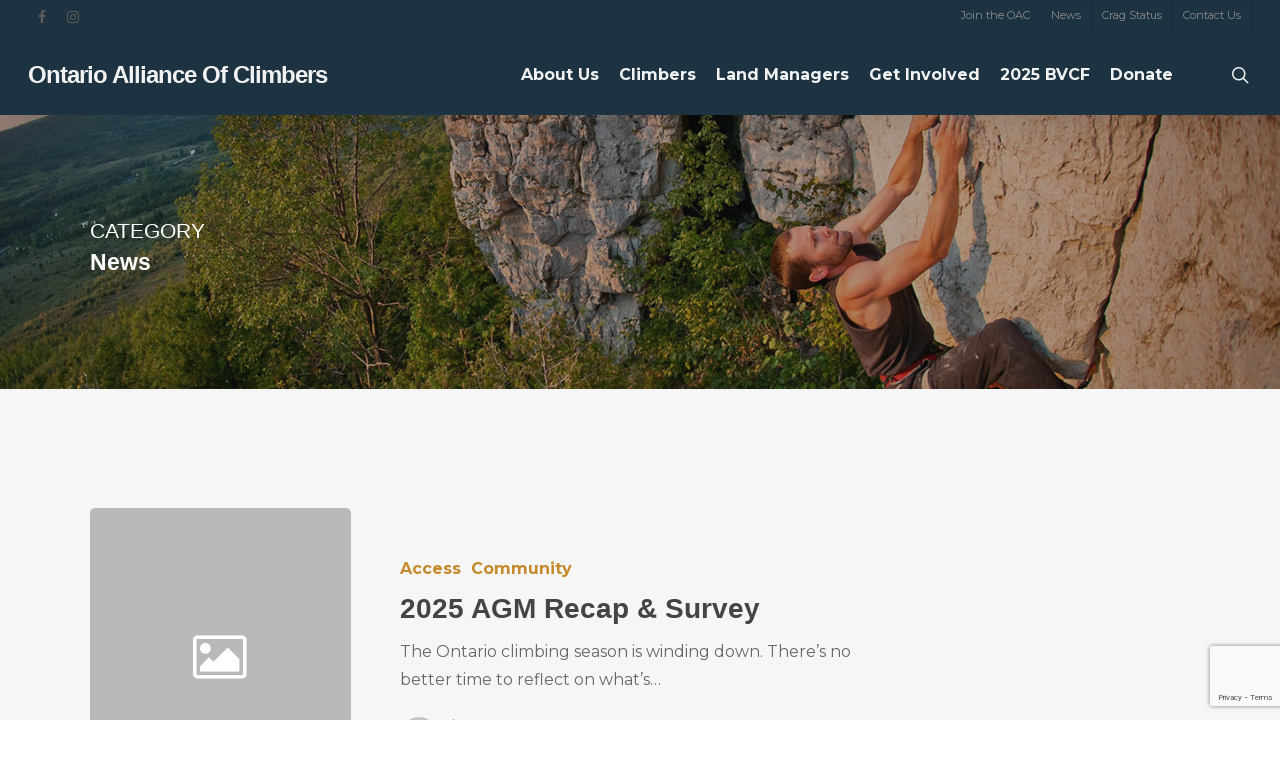

--- FILE ---
content_type: text/html; charset=UTF-8
request_url: https://www.ontarioallianceofclimbers.ca/category/news/
body_size: 18686
content:
<!doctype html>
<html lang="en-US" class="no-js">
<head>
	<meta charset="UTF-8">
	<meta name="viewport" content="width=device-width, initial-scale=1, maximum-scale=1, user-scalable=0" /><title>News &#8211; Ontario Alliance of Climbers</title>
<meta name='robots' content='max-image-preview:large' />
	<style>img:is([sizes="auto" i], [sizes^="auto," i]) { contain-intrinsic-size: 3000px 1500px }</style>
	<link rel='dns-prefetch' href='//fonts.googleapis.com' />
<link rel="alternate" type="application/rss+xml" title="Ontario Alliance of Climbers &raquo; Feed" href="https://www.ontarioallianceofclimbers.ca/feed/" />
<link rel="alternate" type="application/rss+xml" title="Ontario Alliance of Climbers &raquo; Comments Feed" href="https://www.ontarioallianceofclimbers.ca/comments/feed/" />
<link rel="alternate" type="application/rss+xml" title="Ontario Alliance of Climbers &raquo; News Category Feed" href="https://www.ontarioallianceofclimbers.ca/category/news/feed/" />
<script type="text/javascript">
/* <![CDATA[ */
window._wpemojiSettings = {"baseUrl":"https:\/\/s.w.org\/images\/core\/emoji\/16.0.1\/72x72\/","ext":".png","svgUrl":"https:\/\/s.w.org\/images\/core\/emoji\/16.0.1\/svg\/","svgExt":".svg","source":{"concatemoji":"https:\/\/www.ontarioallianceofclimbers.ca\/wp-includes\/js\/wp-emoji-release.min.js?ver=6.8.3"}};
/*! This file is auto-generated */
!function(s,n){var o,i,e;function c(e){try{var t={supportTests:e,timestamp:(new Date).valueOf()};sessionStorage.setItem(o,JSON.stringify(t))}catch(e){}}function p(e,t,n){e.clearRect(0,0,e.canvas.width,e.canvas.height),e.fillText(t,0,0);var t=new Uint32Array(e.getImageData(0,0,e.canvas.width,e.canvas.height).data),a=(e.clearRect(0,0,e.canvas.width,e.canvas.height),e.fillText(n,0,0),new Uint32Array(e.getImageData(0,0,e.canvas.width,e.canvas.height).data));return t.every(function(e,t){return e===a[t]})}function u(e,t){e.clearRect(0,0,e.canvas.width,e.canvas.height),e.fillText(t,0,0);for(var n=e.getImageData(16,16,1,1),a=0;a<n.data.length;a++)if(0!==n.data[a])return!1;return!0}function f(e,t,n,a){switch(t){case"flag":return n(e,"\ud83c\udff3\ufe0f\u200d\u26a7\ufe0f","\ud83c\udff3\ufe0f\u200b\u26a7\ufe0f")?!1:!n(e,"\ud83c\udde8\ud83c\uddf6","\ud83c\udde8\u200b\ud83c\uddf6")&&!n(e,"\ud83c\udff4\udb40\udc67\udb40\udc62\udb40\udc65\udb40\udc6e\udb40\udc67\udb40\udc7f","\ud83c\udff4\u200b\udb40\udc67\u200b\udb40\udc62\u200b\udb40\udc65\u200b\udb40\udc6e\u200b\udb40\udc67\u200b\udb40\udc7f");case"emoji":return!a(e,"\ud83e\udedf")}return!1}function g(e,t,n,a){var r="undefined"!=typeof WorkerGlobalScope&&self instanceof WorkerGlobalScope?new OffscreenCanvas(300,150):s.createElement("canvas"),o=r.getContext("2d",{willReadFrequently:!0}),i=(o.textBaseline="top",o.font="600 32px Arial",{});return e.forEach(function(e){i[e]=t(o,e,n,a)}),i}function t(e){var t=s.createElement("script");t.src=e,t.defer=!0,s.head.appendChild(t)}"undefined"!=typeof Promise&&(o="wpEmojiSettingsSupports",i=["flag","emoji"],n.supports={everything:!0,everythingExceptFlag:!0},e=new Promise(function(e){s.addEventListener("DOMContentLoaded",e,{once:!0})}),new Promise(function(t){var n=function(){try{var e=JSON.parse(sessionStorage.getItem(o));if("object"==typeof e&&"number"==typeof e.timestamp&&(new Date).valueOf()<e.timestamp+604800&&"object"==typeof e.supportTests)return e.supportTests}catch(e){}return null}();if(!n){if("undefined"!=typeof Worker&&"undefined"!=typeof OffscreenCanvas&&"undefined"!=typeof URL&&URL.createObjectURL&&"undefined"!=typeof Blob)try{var e="postMessage("+g.toString()+"("+[JSON.stringify(i),f.toString(),p.toString(),u.toString()].join(",")+"));",a=new Blob([e],{type:"text/javascript"}),r=new Worker(URL.createObjectURL(a),{name:"wpTestEmojiSupports"});return void(r.onmessage=function(e){c(n=e.data),r.terminate(),t(n)})}catch(e){}c(n=g(i,f,p,u))}t(n)}).then(function(e){for(var t in e)n.supports[t]=e[t],n.supports.everything=n.supports.everything&&n.supports[t],"flag"!==t&&(n.supports.everythingExceptFlag=n.supports.everythingExceptFlag&&n.supports[t]);n.supports.everythingExceptFlag=n.supports.everythingExceptFlag&&!n.supports.flag,n.DOMReady=!1,n.readyCallback=function(){n.DOMReady=!0}}).then(function(){return e}).then(function(){var e;n.supports.everything||(n.readyCallback(),(e=n.source||{}).concatemoji?t(e.concatemoji):e.wpemoji&&e.twemoji&&(t(e.twemoji),t(e.wpemoji)))}))}((window,document),window._wpemojiSettings);
/* ]]> */
</script>
<style id='wp-emoji-styles-inline-css' type='text/css'>

	img.wp-smiley, img.emoji {
		display: inline !important;
		border: none !important;
		box-shadow: none !important;
		height: 1em !important;
		width: 1em !important;
		margin: 0 0.07em !important;
		vertical-align: -0.1em !important;
		background: none !important;
		padding: 0 !important;
	}
</style>
<link rel='stylesheet' id='wp-block-library-css' href='https://www.ontarioallianceofclimbers.ca/wp-includes/css/dist/block-library/style.min.css?ver=6.8.3' type='text/css' media='all' />
<link rel='stylesheet' id='swiper-css-css' href='https://www.ontarioallianceofclimbers.ca/wp-content/plugins/instagram-widget-by-wpzoom/dist/styles/library/swiper.css?ver=7.4.1' type='text/css' media='all' />
<link rel='stylesheet' id='dashicons-css' href='https://www.ontarioallianceofclimbers.ca/wp-includes/css/dashicons.min.css?ver=6.8.3' type='text/css' media='all' />
<link rel='stylesheet' id='magnific-popup-css' href='https://www.ontarioallianceofclimbers.ca/wp-content/plugins/instagram-widget-by-wpzoom/dist/styles/library/magnific-popup.css?ver=2.3.2' type='text/css' media='all' />
<link rel='stylesheet' id='wpz-insta_block-frontend-style-css' href='https://www.ontarioallianceofclimbers.ca/wp-content/plugins/instagram-widget-by-wpzoom/dist/styles/frontend/index.css?ver=css-4b331c57b581' type='text/css' media='all' />
<style id='classic-theme-styles-inline-css' type='text/css'>
/*! This file is auto-generated */
.wp-block-button__link{color:#fff;background-color:#32373c;border-radius:9999px;box-shadow:none;text-decoration:none;padding:calc(.667em + 2px) calc(1.333em + 2px);font-size:1.125em}.wp-block-file__button{background:#32373c;color:#fff;text-decoration:none}
</style>
<style id='global-styles-inline-css' type='text/css'>
:root{--wp--preset--aspect-ratio--square: 1;--wp--preset--aspect-ratio--4-3: 4/3;--wp--preset--aspect-ratio--3-4: 3/4;--wp--preset--aspect-ratio--3-2: 3/2;--wp--preset--aspect-ratio--2-3: 2/3;--wp--preset--aspect-ratio--16-9: 16/9;--wp--preset--aspect-ratio--9-16: 9/16;--wp--preset--color--black: #000000;--wp--preset--color--cyan-bluish-gray: #abb8c3;--wp--preset--color--white: #ffffff;--wp--preset--color--pale-pink: #f78da7;--wp--preset--color--vivid-red: #cf2e2e;--wp--preset--color--luminous-vivid-orange: #ff6900;--wp--preset--color--luminous-vivid-amber: #fcb900;--wp--preset--color--light-green-cyan: #7bdcb5;--wp--preset--color--vivid-green-cyan: #00d084;--wp--preset--color--pale-cyan-blue: #8ed1fc;--wp--preset--color--vivid-cyan-blue: #0693e3;--wp--preset--color--vivid-purple: #9b51e0;--wp--preset--gradient--vivid-cyan-blue-to-vivid-purple: linear-gradient(135deg,rgba(6,147,227,1) 0%,rgb(155,81,224) 100%);--wp--preset--gradient--light-green-cyan-to-vivid-green-cyan: linear-gradient(135deg,rgb(122,220,180) 0%,rgb(0,208,130) 100%);--wp--preset--gradient--luminous-vivid-amber-to-luminous-vivid-orange: linear-gradient(135deg,rgba(252,185,0,1) 0%,rgba(255,105,0,1) 100%);--wp--preset--gradient--luminous-vivid-orange-to-vivid-red: linear-gradient(135deg,rgba(255,105,0,1) 0%,rgb(207,46,46) 100%);--wp--preset--gradient--very-light-gray-to-cyan-bluish-gray: linear-gradient(135deg,rgb(238,238,238) 0%,rgb(169,184,195) 100%);--wp--preset--gradient--cool-to-warm-spectrum: linear-gradient(135deg,rgb(74,234,220) 0%,rgb(151,120,209) 20%,rgb(207,42,186) 40%,rgb(238,44,130) 60%,rgb(251,105,98) 80%,rgb(254,248,76) 100%);--wp--preset--gradient--blush-light-purple: linear-gradient(135deg,rgb(255,206,236) 0%,rgb(152,150,240) 100%);--wp--preset--gradient--blush-bordeaux: linear-gradient(135deg,rgb(254,205,165) 0%,rgb(254,45,45) 50%,rgb(107,0,62) 100%);--wp--preset--gradient--luminous-dusk: linear-gradient(135deg,rgb(255,203,112) 0%,rgb(199,81,192) 50%,rgb(65,88,208) 100%);--wp--preset--gradient--pale-ocean: linear-gradient(135deg,rgb(255,245,203) 0%,rgb(182,227,212) 50%,rgb(51,167,181) 100%);--wp--preset--gradient--electric-grass: linear-gradient(135deg,rgb(202,248,128) 0%,rgb(113,206,126) 100%);--wp--preset--gradient--midnight: linear-gradient(135deg,rgb(2,3,129) 0%,rgb(40,116,252) 100%);--wp--preset--font-size--small: 13px;--wp--preset--font-size--medium: 20px;--wp--preset--font-size--large: 36px;--wp--preset--font-size--x-large: 42px;--wp--preset--spacing--20: 0.44rem;--wp--preset--spacing--30: 0.67rem;--wp--preset--spacing--40: 1rem;--wp--preset--spacing--50: 1.5rem;--wp--preset--spacing--60: 2.25rem;--wp--preset--spacing--70: 3.38rem;--wp--preset--spacing--80: 5.06rem;--wp--preset--shadow--natural: 6px 6px 9px rgba(0, 0, 0, 0.2);--wp--preset--shadow--deep: 12px 12px 50px rgba(0, 0, 0, 0.4);--wp--preset--shadow--sharp: 6px 6px 0px rgba(0, 0, 0, 0.2);--wp--preset--shadow--outlined: 6px 6px 0px -3px rgba(255, 255, 255, 1), 6px 6px rgba(0, 0, 0, 1);--wp--preset--shadow--crisp: 6px 6px 0px rgba(0, 0, 0, 1);}:where(.is-layout-flex){gap: 0.5em;}:where(.is-layout-grid){gap: 0.5em;}body .is-layout-flex{display: flex;}.is-layout-flex{flex-wrap: wrap;align-items: center;}.is-layout-flex > :is(*, div){margin: 0;}body .is-layout-grid{display: grid;}.is-layout-grid > :is(*, div){margin: 0;}:where(.wp-block-columns.is-layout-flex){gap: 2em;}:where(.wp-block-columns.is-layout-grid){gap: 2em;}:where(.wp-block-post-template.is-layout-flex){gap: 1.25em;}:where(.wp-block-post-template.is-layout-grid){gap: 1.25em;}.has-black-color{color: var(--wp--preset--color--black) !important;}.has-cyan-bluish-gray-color{color: var(--wp--preset--color--cyan-bluish-gray) !important;}.has-white-color{color: var(--wp--preset--color--white) !important;}.has-pale-pink-color{color: var(--wp--preset--color--pale-pink) !important;}.has-vivid-red-color{color: var(--wp--preset--color--vivid-red) !important;}.has-luminous-vivid-orange-color{color: var(--wp--preset--color--luminous-vivid-orange) !important;}.has-luminous-vivid-amber-color{color: var(--wp--preset--color--luminous-vivid-amber) !important;}.has-light-green-cyan-color{color: var(--wp--preset--color--light-green-cyan) !important;}.has-vivid-green-cyan-color{color: var(--wp--preset--color--vivid-green-cyan) !important;}.has-pale-cyan-blue-color{color: var(--wp--preset--color--pale-cyan-blue) !important;}.has-vivid-cyan-blue-color{color: var(--wp--preset--color--vivid-cyan-blue) !important;}.has-vivid-purple-color{color: var(--wp--preset--color--vivid-purple) !important;}.has-black-background-color{background-color: var(--wp--preset--color--black) !important;}.has-cyan-bluish-gray-background-color{background-color: var(--wp--preset--color--cyan-bluish-gray) !important;}.has-white-background-color{background-color: var(--wp--preset--color--white) !important;}.has-pale-pink-background-color{background-color: var(--wp--preset--color--pale-pink) !important;}.has-vivid-red-background-color{background-color: var(--wp--preset--color--vivid-red) !important;}.has-luminous-vivid-orange-background-color{background-color: var(--wp--preset--color--luminous-vivid-orange) !important;}.has-luminous-vivid-amber-background-color{background-color: var(--wp--preset--color--luminous-vivid-amber) !important;}.has-light-green-cyan-background-color{background-color: var(--wp--preset--color--light-green-cyan) !important;}.has-vivid-green-cyan-background-color{background-color: var(--wp--preset--color--vivid-green-cyan) !important;}.has-pale-cyan-blue-background-color{background-color: var(--wp--preset--color--pale-cyan-blue) !important;}.has-vivid-cyan-blue-background-color{background-color: var(--wp--preset--color--vivid-cyan-blue) !important;}.has-vivid-purple-background-color{background-color: var(--wp--preset--color--vivid-purple) !important;}.has-black-border-color{border-color: var(--wp--preset--color--black) !important;}.has-cyan-bluish-gray-border-color{border-color: var(--wp--preset--color--cyan-bluish-gray) !important;}.has-white-border-color{border-color: var(--wp--preset--color--white) !important;}.has-pale-pink-border-color{border-color: var(--wp--preset--color--pale-pink) !important;}.has-vivid-red-border-color{border-color: var(--wp--preset--color--vivid-red) !important;}.has-luminous-vivid-orange-border-color{border-color: var(--wp--preset--color--luminous-vivid-orange) !important;}.has-luminous-vivid-amber-border-color{border-color: var(--wp--preset--color--luminous-vivid-amber) !important;}.has-light-green-cyan-border-color{border-color: var(--wp--preset--color--light-green-cyan) !important;}.has-vivid-green-cyan-border-color{border-color: var(--wp--preset--color--vivid-green-cyan) !important;}.has-pale-cyan-blue-border-color{border-color: var(--wp--preset--color--pale-cyan-blue) !important;}.has-vivid-cyan-blue-border-color{border-color: var(--wp--preset--color--vivid-cyan-blue) !important;}.has-vivid-purple-border-color{border-color: var(--wp--preset--color--vivid-purple) !important;}.has-vivid-cyan-blue-to-vivid-purple-gradient-background{background: var(--wp--preset--gradient--vivid-cyan-blue-to-vivid-purple) !important;}.has-light-green-cyan-to-vivid-green-cyan-gradient-background{background: var(--wp--preset--gradient--light-green-cyan-to-vivid-green-cyan) !important;}.has-luminous-vivid-amber-to-luminous-vivid-orange-gradient-background{background: var(--wp--preset--gradient--luminous-vivid-amber-to-luminous-vivid-orange) !important;}.has-luminous-vivid-orange-to-vivid-red-gradient-background{background: var(--wp--preset--gradient--luminous-vivid-orange-to-vivid-red) !important;}.has-very-light-gray-to-cyan-bluish-gray-gradient-background{background: var(--wp--preset--gradient--very-light-gray-to-cyan-bluish-gray) !important;}.has-cool-to-warm-spectrum-gradient-background{background: var(--wp--preset--gradient--cool-to-warm-spectrum) !important;}.has-blush-light-purple-gradient-background{background: var(--wp--preset--gradient--blush-light-purple) !important;}.has-blush-bordeaux-gradient-background{background: var(--wp--preset--gradient--blush-bordeaux) !important;}.has-luminous-dusk-gradient-background{background: var(--wp--preset--gradient--luminous-dusk) !important;}.has-pale-ocean-gradient-background{background: var(--wp--preset--gradient--pale-ocean) !important;}.has-electric-grass-gradient-background{background: var(--wp--preset--gradient--electric-grass) !important;}.has-midnight-gradient-background{background: var(--wp--preset--gradient--midnight) !important;}.has-small-font-size{font-size: var(--wp--preset--font-size--small) !important;}.has-medium-font-size{font-size: var(--wp--preset--font-size--medium) !important;}.has-large-font-size{font-size: var(--wp--preset--font-size--large) !important;}.has-x-large-font-size{font-size: var(--wp--preset--font-size--x-large) !important;}
:where(.wp-block-post-template.is-layout-flex){gap: 1.25em;}:where(.wp-block-post-template.is-layout-grid){gap: 1.25em;}
:where(.wp-block-columns.is-layout-flex){gap: 2em;}:where(.wp-block-columns.is-layout-grid){gap: 2em;}
:root :where(.wp-block-pullquote){font-size: 1.5em;line-height: 1.6;}
</style>
<link rel='stylesheet' id='contact-form-7-css' href='https://www.ontarioallianceofclimbers.ca/wp-content/plugins/contact-form-7/includes/css/styles.css?ver=6.1.4' type='text/css' media='all' />
<link rel='stylesheet' id='font-awesome-css' href='https://www.ontarioallianceofclimbers.ca/wp-content/themes/salient-new/css/font-awesome-legacy.min.css?ver=4.7.1' type='text/css' media='all' />
<link rel='stylesheet' id='salient-grid-system-css' href='https://www.ontarioallianceofclimbers.ca/wp-content/themes/salient-new/css/build/grid-system.css?ver=15.0.6' type='text/css' media='all' />
<link rel='stylesheet' id='main-styles-css' href='https://www.ontarioallianceofclimbers.ca/wp-content/themes/salient-new/css/build/style.css?ver=15.0.6' type='text/css' media='all' />
<style id='main-styles-inline-css' type='text/css'>
html:not(.page-trans-loaded) { background-color: #ffffff; }
</style>
<link rel='stylesheet' id='nectar-header-secondary-nav-css' href='https://www.ontarioallianceofclimbers.ca/wp-content/themes/salient-new/css/build/header/header-secondary-nav.css?ver=15.0.6' type='text/css' media='all' />
<link rel='stylesheet' id='nectar_default_font_open_sans-css' href='https://fonts.googleapis.com/css?family=Open+Sans%3A300%2C400%2C600%2C700&#038;subset=latin%2Clatin-ext' type='text/css' media='all' />
<link rel='stylesheet' id='nectar-blog-standard-featured-left-css' href='https://www.ontarioallianceofclimbers.ca/wp-content/themes/salient-new/css/build/blog/standard-featured-left.css?ver=15.0.6' type='text/css' media='all' />
<link rel='stylesheet' id='responsive-css' href='https://www.ontarioallianceofclimbers.ca/wp-content/themes/salient-new/css/build/responsive.css?ver=15.0.6' type='text/css' media='all' />
<link rel='stylesheet' id='skin-ascend-css' href='https://www.ontarioallianceofclimbers.ca/wp-content/themes/salient-new/css/build/ascend.css?ver=15.0.6' type='text/css' media='all' />
<link rel='stylesheet' id='salient-wp-menu-dynamic-css' href='https://www.ontarioallianceofclimbers.ca/wp-content/uploads/salient/menu-dynamic.css?ver=71186' type='text/css' media='all' />
<link rel='stylesheet' id='dynamic-css-css' href='https://www.ontarioallianceofclimbers.ca/wp-content/themes/salient-new/css/salient-dynamic-styles.css?ver=33737' type='text/css' media='all' />
<style id='dynamic-css-inline-css' type='text/css'>
.archive.author .row .col.section-title span,.archive.category .row .col.section-title span,.archive.tag .row .col.section-title span,.archive.date .row .col.section-title span{padding-left:0}body.author #page-header-wrap #page-header-bg,body.category #page-header-wrap #page-header-bg,body.tag #page-header-wrap #page-header-bg,body.date #page-header-wrap #page-header-bg{height:auto;padding-top:8%;padding-bottom:8%;}.archive #page-header-wrap{height:auto;}.archive.category .row .col.section-title p,.archive.tag .row .col.section-title p{margin-top:10px;}body[data-bg-header="true"].category .container-wrap,body[data-bg-header="true"].author .container-wrap,body[data-bg-header="true"].date .container-wrap,body[data-bg-header="true"].blog .container-wrap{padding-top:4.1em!important}body[data-bg-header="true"].archive .container-wrap.meta_overlaid_blog,body[data-bg-header="true"].category .container-wrap.meta_overlaid_blog,body[data-bg-header="true"].author .container-wrap.meta_overlaid_blog,body[data-bg-header="true"].date .container-wrap.meta_overlaid_blog{padding-top:0!important;}body.archive #page-header-bg:not(.fullscreen-header) .span_6{position:relative;-webkit-transform:none;transform:none;top:0;}@media only screen and (min-width:1000px){body #ajax-content-wrap.no-scroll{min-height:calc(100vh - 114px);height:calc(100vh - 114px)!important;}}@media only screen and (min-width:1000px){#page-header-wrap.fullscreen-header,#page-header-wrap.fullscreen-header #page-header-bg,html:not(.nectar-box-roll-loaded) .nectar-box-roll > #page-header-bg.fullscreen-header,.nectar_fullscreen_zoom_recent_projects,#nectar_fullscreen_rows:not(.afterLoaded) > div{height:calc(100vh - 113px);}.wpb_row.vc_row-o-full-height.top-level,.wpb_row.vc_row-o-full-height.top-level > .col.span_12{min-height:calc(100vh - 113px);}html:not(.nectar-box-roll-loaded) .nectar-box-roll > #page-header-bg.fullscreen-header{top:114px;}.nectar-slider-wrap[data-fullscreen="true"]:not(.loaded),.nectar-slider-wrap[data-fullscreen="true"]:not(.loaded) .swiper-container{height:calc(100vh - 112px)!important;}.admin-bar .nectar-slider-wrap[data-fullscreen="true"]:not(.loaded),.admin-bar .nectar-slider-wrap[data-fullscreen="true"]:not(.loaded) .swiper-container{height:calc(100vh - 112px - 32px)!important;}}.admin-bar[class*="page-template-template-no-header"] .wpb_row.vc_row-o-full-height.top-level,.admin-bar[class*="page-template-template-no-header"] .wpb_row.vc_row-o-full-height.top-level > .col.span_12{min-height:calc(100vh - 32px);}body[class*="page-template-template-no-header"] .wpb_row.vc_row-o-full-height.top-level,body[class*="page-template-template-no-header"] .wpb_row.vc_row-o-full-height.top-level > .col.span_12{min-height:100vh;}@media only screen and (max-width:999px){.using-mobile-browser #nectar_fullscreen_rows:not(.afterLoaded):not([data-mobile-disable="on"]) > div{height:calc(100vh - 100px);}.using-mobile-browser .wpb_row.vc_row-o-full-height.top-level,.using-mobile-browser .wpb_row.vc_row-o-full-height.top-level > .col.span_12,[data-permanent-transparent="1"].using-mobile-browser .wpb_row.vc_row-o-full-height.top-level,[data-permanent-transparent="1"].using-mobile-browser .wpb_row.vc_row-o-full-height.top-level > .col.span_12{min-height:calc(100vh - 100px);}html:not(.nectar-box-roll-loaded) .nectar-box-roll > #page-header-bg.fullscreen-header,.nectar_fullscreen_zoom_recent_projects,.nectar-slider-wrap[data-fullscreen="true"]:not(.loaded),.nectar-slider-wrap[data-fullscreen="true"]:not(.loaded) .swiper-container,#nectar_fullscreen_rows:not(.afterLoaded):not([data-mobile-disable="on"]) > div{height:calc(100vh - 47px);}.wpb_row.vc_row-o-full-height.top-level,.wpb_row.vc_row-o-full-height.top-level > .col.span_12{min-height:calc(100vh - 47px);}body[data-transparent-header="false"] #ajax-content-wrap.no-scroll{min-height:calc(100vh - 47px);height:calc(100vh - 47px);}}.screen-reader-text,.nectar-skip-to-content:not(:focus){border:0;clip:rect(1px,1px,1px,1px);clip-path:inset(50%);height:1px;margin:-1px;overflow:hidden;padding:0;position:absolute!important;width:1px;word-wrap:normal!important;}.row .col img:not([srcset]){width:auto;}.row .col img.img-with-animation.nectar-lazy:not([srcset]){width:100%;}
@import url('https://fonts.googleapis.com/css?family=Overpass');

/* Breadcrumbs */
.breadcrumbs { 
    font-size:10pt;
    background-color: #fff; 
    padding: 5px; 
    text-transform: uppercase;
    
}

/* Main Menu */ 
.top-nav { 
    cursor: pointer;
}
a .no-logo {
    font-family: 'Overpass', sans-serif;
    text-transform:uppercase;
}sp
.second-nav {
    text-transform: uppercase;
}
a.header_button {
    width: 195px;
    margin-bottom: 18px;
}

.claim_button {
    margin-bottom: 24px;
}

/* Slide menu */
body #slide-out-widget-area .inner .off-canvas-menu-container li a, body #slide-out-widget-area.fullscreen .inner .off-canvas-menu-container li a {
    font-family: 'Overpass' !important;
    font-size: 2em !important;
    line-height: 1.5em !important;
}

/* Site Title */
header#top #logo {
    font-family: 'Overpass', sans-serif !important;
}

/* Header */
.title-bar {
    text-transform: none;
    background-size: cover;
}

.h1 {
    font-size: 5em !important;
}

.page-submenu li a {
    font-weight: bold !important;
}

.page-submenu {
    margin-top: -2px;
}

.sub-section-header {
    text-transform: uppercase;
}

/* Sub-sections */ 
.fixed-height1 {
    column-count:2;
}

.column-container {
    width: 100%;
    padding-bottom: 25px;
    overflow: auto;
}
.boxleft, .boxright  {
    display: block;
    width: 100%;
    margin-bottom:0 !important;
}

.container-wrap {
    padding-top: 0px !important;
}

.boxright {
    padding-right:10px;
}

@media only screen and (min-width: 481px) {
    .boxleft, .boxright {
        display: inline-block;
        width: 50%;
        float: left;
    }
}

/* Images */
@media only screen  and (min-width : 1224px) {
    .image-right { /* need to put responsive view: don't affect margin */ 
    margin-left: -4.5vw;
    margin-top: 5.5vw;
}
}

.image-left { 
    margin-left: 5.5vw;
    margin-top: 2vw;
}


/* Main page sponsor carousel */
#sponsors img {
    -webkit-filter: grayscale(100%); /* Safari 6.0 - 9.0 */
    filter: grayscale(100%);
}

#sponsors img:hover {
    -webkit-filter: grayscale(0%); /* Safari 6.0 - 9.0 */
    filter: grayscale(0%);
}

/* Typography */ 
h1, h2, h3, h4, h5 {font-family: 'Overpass', sans-serif !important;}
.bold, strong, b {
	font-family: 'Overpass';
	font-weight: 600;
}

.status-legend a { 
    cursor: pointer;
}
.status-legend { 
    font-size: 10pt;
}

.photo-credit {
    font-size: 10pt !important;
    color: #808080;
}

.photo-credit-r {
    font-size: 10pt !important;
    color: #808080;
}

.photo-credit-line {
    font-size: 10pt !important;
    color: #808080;
    border-top: 1px solid #dcdcdc;
    padding-top: 10px;
    margin-top: 25px;
}

@media only screen  and (min-width : 1224px) {
    .photo-credit-r {
        margin-right: 4.5vw;
        color: #808080;
    }
}

/* Add icons to links */ 
/* External Links -- may or may not use */

/* PDF */
a[href$=".pdf"].link-icon:before,
a.link-icon.link-pdf[href]:before {
    content: "\f1c1"; /*PDF*/
    display: inline-block;
}


/* Other */
/* Remove weird 35px bottom margin */
.wpb_row, .wpb_content_element {
    margin-bottom: 0px;

}

/* Main page sponsors */
.sponsors-column img {
    max-height:100px;
    max-width:250px;
}

/* Instagram plugin */

.zoom-instagram-widget ul li {
    list-style:none !important;
}


@media only screen  and (min-width : 624px) {
.zoom-instagram-widget img {
    min-width: 200px;
}
}


/* Contact Form */
.wpcf7 input[type="text"],
.wpcf7 input[type="email"],
.wpcf7 textarea, .wpcf7-submit
{
    font-family: 'Overpass', sans-serif;
    padding: 10px !important;
    
}

.wpcf7 textarea {
    max-height: 8em;
} 

.wpcf7 input[type=submit] {
    font-size: 0.97em;
}

/* Footer */
#footer-outer {
    background-image: url(/wp-content/uploads/2017/03/rockybg.png) !important;
    background-position: left top !important;
    background-repeat: repeat !important;
}

#footer-outer .row {
    padding:25px 0 !important;
}

@media only screen  and (min-width : 1224px) {
#footer-widgets .col.span_6 {
  width: 39%;
}
#footer-widgets .col.span_6.col_last {
  width: 59%;
}
}

#footer-outer a:not(.nectar-button) {color: #808080!important;
}

/* Footer Sponsors */

.footer-sponsors ul {
    text-align: center
}

.footer-sponsors li {
    list-style-type: none;
    display: inline-block;
    vertical-align: top;
}

.footer-sponsors img {
    max-width: 95px !important;
    max-height: 95px !important;
    padding-left:7px !important;
    padding-right:7px
}

/* Footer subscribe */
#footer-outer #footer-widgets .col input[type="text"] {
    font-family: 'Overpass', sans-serif;
    width: 70%;
    font-size: 0.97em;
    background: #fff;
    color: #5c5c5c;
    border-bottom: none !important;
}

#footer-outer #footer-widgets .col input[type="submit"] {
    font-family: 'Overpass', sans-serif;
    margin-left: 10px;
    height:50px;
    padding: 7px 11px;
}

#footer-outer .widget h4 {
    font-family: 'Overpass', sans-serif;
}

#footer-outer i, #header-secondary-outer #social i {
    color: #5c5c5c !important;
}

.footer-left a {
    color: #fff !important;
}

/* Get Involved Subscribe */
.subscribe-section {
    display: inline; 
}

.subscribe-section input[type="text"] {
    border: none !important;
}
.subscribe-section #s2email {
    width: 60%;
    font-family: 'Overpass', sans-serif;
    padding: 10px !important;
    border-bottom: 2px solid #000!important;
}

.subscribe-section input[type="submit"] {
    font-family: 'Overpass', sans-serif;
    padding: 7px 11px;
    margin-left: 10px;

}

/* Blog */
.subheader {
    font-family: 'Overpass', sans-serif !important;
}

.meta-comment-count {
  display: none!important;
}

.posts-container {
    padding-top: 3.1em!important;
}

#sidebar {
    padding-top: 3.1em!important;
}

#sidebar select {
	font-family: 'Overpass', sans-serif !important;
}

.search-form input[type=submit]{
	font-family: 'Overpass', sans-serif !important;
    margin-left: 10px !important;
}

#sidebar .widget input[type=text] {
	font-family: 'Overpass', sans-serif !important;
    border-bottom: 2px solid #000!important;
}

.meta-category {
	font-family: 'Overpass', sans-serif !important;
}

.month, .day {
	font-family: 'Overpass', sans-serif !important;
}

.social-text {
	font-family: 'Overpass', sans-serif !important;
}

/* BVCF 2018 Sponsors */
.bvcf-sponsors img {
    padding: 10px;
}

/* 404 */
#error-404 {
    line-height:18pt !important;
    padding: 3em !important;
    margin-bottom: 0 !important;
}

@media only screen and (max-width: 690px)
.row #error-404 h1 {
    font-size: 6em !important;
    margin-top: 3em;

}

/* plam tweaks */
#header-secondary-outer nav > ul > li.menu-item-5198 > a {
    color:#ef9b16 !important;
    font-weight: bold;
}

div.wpb_wrapper h1, div.wpb_wrapper h2 {
    margin-top: 10px;
}

/* Crag Status Page */
.crag-status-content {
    background-color: white;
    padding: calc(100vw * 0.03)  calc((100vw - 180px) * 0.03);
    margin-top: calc((100vw - 180px) * 0.02);
}

.fa-check { color: green; }
.fa-times { color: red; }
.fa-exclamation-triangle { color: orange; }

.main-content .crag-status-table tr > td {
    padding: 4px 12px;
}

.crag-status-table {
    border-collapse: separate !important;
    padding: 0;
}

.main-content .crag-status-table tr > th {
    font-size: 18px;
    font-weight: 400;
    background-color: white;
}

table.crag-status-table.hideclosed tbody tr:not(.open) {
    display:none;
}

.crag-status-guidelines-helper {
    font-size: 12px;
    margin: -10px 0;
    font-weight: 400;
}

.crag-status-content .legend {
    display: flex;
    justify-content: flex-end;
    margin-top: calc(100vw * -0.015);
    margin-bottom: 24px;
    font-weight: bold;
}

.crag-status-content .legend div {
    width: fit-content;
    padding: 8px 16px;
    border: 1px solid #ddd;
}

.crag-status-content .legend span {
    padding-left: 16px;
    font-weight: 400;
}

.crag-status-content .legend i {
    padding-right: 6px;
    font-size: 16px;
}

.crag-status-content .filters {
	display:flex;
	justify-content: space-between;
	margin-bottom: 32px
}

.crag-status-content .types {
	display: flex;
	align-items: center;

}

.crag-status-content .types div {
	margin-right: 8px
}

.crag-status-content .search {
	padding: 8px;
	border: 1px solid #ddd;
	width: 260px;
}


.status-table-holder .mobile {
    display: none;
}
.status-table-holder .desktop {
    display: table-cell;
}
@media only screen  and (max-width : 1000px) {
.status-table-holder .mobile {
    display: table-cell;
    position: sticky;
    white-space: nowrap;
}
.status-table-holder .desktop {
    display: none;
}
.status-table-holder td.name a {
    display: block;
    width: 115px;
}
.status-table-holder tr > td:first-child,.status-table-holder tr > th:first-child {
    position: sticky;
    width: 140px;
    white-space: normal;
    left: 0;
    background-color: #fff;
    z-index: 2;
}
.status-table-holder tr > td:nth-of-type(2),.status-table-holder tr > th:nth-of-type(2) {
    position: sticky;
    left: 141px;
    background-color: #fff;
    z-index: 2;
}
.status-table-holder {
    width: 100%;
    overflow-X: auto;
    overflow-Y: auto;
    max-height: calc(100vh - 20px);
}
.status-table-holder > table {
    white-space: nowrap;
    border-spacing: 0;
    border-top: 0 !important;
}
.status-table-holder > table td {
    padding: 4;
}
.status-table-holder > table thead {
    position: sticky;
    top: 0;
    background: white;
    z-index: 5;
}
.status-table-holder thead tr th {
      box-shadow: 0 1px 0 #ececec inset;
      border-top: 0;
}
.crag-status-content .filters {
	flex-direction: column;
	align-items: center
}
.filters .types {
    flex-wrap: wrap;
}
.crag-status-content .filters > * {
     margin: 4px 0;
}
}
@media only screen  and (max-width : 691px) {
.legend > div { 
        display: flex;
    flex-wrap: wrap;
    justify-content: space-around;
}
}

/* Single crag page */
.single-crag .padding-5-percent {
    padding: calc(100vw * 0.05) 0;
}
.single-crag .column_container > div {
    background-color:white;
}
.padding-3-percent .vc_column-inner {
    padding: calc(100vw * 0.03);
}

.single-crag h6 {
    margin: 18px 0 8px;
    font-weight: 700;
}
.single-crag h4 {
    margin-bottom: 24px;
}
@media only screen  and (max-width : 1000px) {
    .padding-3-percent .vc_column-inner {
        flex-direction: column
    }
}

@media only screen  and (max-width : 600px) {
.page-template-template-cragstatus .container-wrap .container {
    width: 100%;
    max-width: 100%;
}
}
</style>
<link rel='stylesheet' id='redux-google-fonts-salient_redux-css' href='https://fonts.googleapis.com/css?family=Montserrat%3A700%2C400&#038;ver=1751308918' type='text/css' media='all' />
<script type="text/javascript" src="https://www.ontarioallianceofclimbers.ca/wp-includes/js/jquery/jquery.min.js?ver=3.7.1" id="jquery-core-js"></script>
<script type="text/javascript" src="https://www.ontarioallianceofclimbers.ca/wp-includes/js/jquery/jquery-migrate.min.js?ver=3.4.1" id="jquery-migrate-js"></script>
<script type="text/javascript" src="https://www.ontarioallianceofclimbers.ca/wp-includes/js/underscore.min.js?ver=1.13.7" id="underscore-js"></script>
<script type="text/javascript" id="wp-util-js-extra">
/* <![CDATA[ */
var _wpUtilSettings = {"ajax":{"url":"\/wp-admin\/admin-ajax.php"}};
/* ]]> */
</script>
<script type="text/javascript" src="https://www.ontarioallianceofclimbers.ca/wp-includes/js/wp-util.min.js?ver=6.8.3" id="wp-util-js"></script>
<script type="text/javascript" src="https://www.ontarioallianceofclimbers.ca/wp-content/plugins/instagram-widget-by-wpzoom/dist/scripts/library/magnific-popup.js?ver=1768489985" id="magnific-popup-js"></script>
<script type="text/javascript" src="https://www.ontarioallianceofclimbers.ca/wp-content/plugins/instagram-widget-by-wpzoom/dist/scripts/library/swiper.js?ver=7.4.1" id="swiper-js-js"></script>
<script type="text/javascript" src="https://www.ontarioallianceofclimbers.ca/wp-content/plugins/instagram-widget-by-wpzoom/dist/scripts/frontend/block.js?ver=6c9dcb21b2da662ca82d" id="wpz-insta_block-frontend-script-js"></script>
<link rel="https://api.w.org/" href="https://www.ontarioallianceofclimbers.ca/wp-json/" /><link rel="alternate" title="JSON" type="application/json" href="https://www.ontarioallianceofclimbers.ca/wp-json/wp/v2/categories/10" /><link rel="EditURI" type="application/rsd+xml" title="RSD" href="https://www.ontarioallianceofclimbers.ca/xmlrpc.php?rsd" />
<meta name="generator" content="WordPress 6.8.3" />
<script type="text/javascript">//<![CDATA[
  function external_links_in_new_windows_loop() {
    if (!document.links) {
      document.links = document.getElementsByTagName('a');
    }
    var change_link = false;
    var force = '';
    var ignore = '';

    for (var t=0; t<document.links.length; t++) {
      var all_links = document.links[t];
      change_link = false;
      
      if(document.links[t].hasAttribute('onClick') == false) {
        // forced if the address starts with http (or also https), but does not link to the current domain
        if(all_links.href.search(/^http/) != -1 && all_links.href.search('www.ontarioallianceofclimbers.ca') == -1 && all_links.href.search(/^#/) == -1) {
          // console.log('Changed ' + all_links.href);
          change_link = true;
        }
          
        if(force != '' && all_links.href.search(force) != -1) {
          // forced
          // console.log('force ' + all_links.href);
          change_link = true;
        }
        
        if(ignore != '' && all_links.href.search(ignore) != -1) {
          // console.log('ignore ' + all_links.href);
          // ignored
          change_link = false;
        }

        if(change_link == true) {
          // console.log('Changed ' + all_links.href);
          document.links[t].setAttribute('onClick', 'javascript:window.open(\'' + all_links.href.replace(/'/g, '') + '\', \'_blank\', \'noopener\'); return false;');
          document.links[t].removeAttribute('target');
        }
      }
    }
  }
  
  // Load
  function external_links_in_new_windows_load(func)
  {  
    var oldonload = window.onload;
    if (typeof window.onload != 'function'){
      window.onload = func;
    } else {
      window.onload = function(){
        oldonload();
        func();
      }
    }
  }

  external_links_in_new_windows_load(external_links_in_new_windows_loop);
  //]]></script>

<script type="text/javascript">
(function(url){
	if(/(?:Chrome\/26\.0\.1410\.63 Safari\/537\.31|WordfenceTestMonBot)/.test(navigator.userAgent)){ return; }
	var addEvent = function(evt, handler) {
		if (window.addEventListener) {
			document.addEventListener(evt, handler, false);
		} else if (window.attachEvent) {
			document.attachEvent('on' + evt, handler);
		}
	};
	var removeEvent = function(evt, handler) {
		if (window.removeEventListener) {
			document.removeEventListener(evt, handler, false);
		} else if (window.detachEvent) {
			document.detachEvent('on' + evt, handler);
		}
	};
	var evts = 'contextmenu dblclick drag dragend dragenter dragleave dragover dragstart drop keydown keypress keyup mousedown mousemove mouseout mouseover mouseup mousewheel scroll'.split(' ');
	var logHuman = function() {
		if (window.wfLogHumanRan) { return; }
		window.wfLogHumanRan = true;
		var wfscr = document.createElement('script');
		wfscr.type = 'text/javascript';
		wfscr.async = true;
		wfscr.src = url + '&r=' + Math.random();
		(document.getElementsByTagName('head')[0]||document.getElementsByTagName('body')[0]).appendChild(wfscr);
		for (var i = 0; i < evts.length; i++) {
			removeEvent(evts[i], logHuman);
		}
	};
	for (var i = 0; i < evts.length; i++) {
		addEvent(evts[i], logHuman);
	}
})('//www.ontarioallianceofclimbers.ca/?wordfence_lh=1&hid=C822CECF519E21A93974AB50D2C18C26');
</script><script type="text/javascript"> var root = document.getElementsByTagName( "html" )[0]; root.setAttribute( "class", "js" ); </script>  <script>jQuery( document ).ready(function() {

    function returnRow() {
        jQuery('.crag-status-table tbody tr').each(function() {
            let open = true;
            
            if(!jQuery(this).hasClass('tr') && jQuery('#tr').prop("checked")) {
              open = false
            }
            if(!jQuery(this).hasClass('sp') && jQuery('#sp').prop("checked")) {
              open = false
            }
            if(!jQuery(this).hasClass('bd') && jQuery('#bd').prop("checked")) {
              open = false
            }
            if(!jQuery(this).hasClass('trad') && jQuery('#trad').prop("checked")) {
              open = false
            }
            if(jQuery('input.search').val() && !jQuery(this).children('.name').text().toLowerCase().includes(jQuery('input.search').val().toLowerCase()) &&  !jQuery(this).children('.region').text().toLowerCase().includes(jQuery('input.search').val().toLowerCase())) {
               open = false
            }

            if(!open) {
              jQuery(this).slideUp()
              return;
            }
            if(jQuery(this).is(":hidden")) {
              jQuery(this).slideDown()
            }
        });
    }

    jQuery('#open').click(function() {
      jQuery('table.crag-status-table').toggleClass('hideclosed')
    });

    jQuery('.types input').click(returnRow);

    jQuery('.search').on('input', returnRow)
});</script><meta name="generator" content="Powered by WPBakery Page Builder - drag and drop page builder for WordPress."/>
<link rel="icon" href="https://www.ontarioallianceofclimbers.ca/wp-content/uploads/2023/05/cropped-OAC-New-logo-Circle-Navy-32x32.png" sizes="32x32" />
<link rel="icon" href="https://www.ontarioallianceofclimbers.ca/wp-content/uploads/2023/05/cropped-OAC-New-logo-Circle-Navy-192x192.png" sizes="192x192" />
<link rel="apple-touch-icon" href="https://www.ontarioallianceofclimbers.ca/wp-content/uploads/2023/05/cropped-OAC-New-logo-Circle-Navy-180x180.png" />
<meta name="msapplication-TileImage" content="https://www.ontarioallianceofclimbers.ca/wp-content/uploads/2023/05/cropped-OAC-New-logo-Circle-Navy-270x270.png" />
		<style type="text/css" id="wp-custom-css">
			 .event_fees-section { /* Example class, replace with the correct one */
       display: none;
     }		</style>
		<noscript><style> .wpb_animate_when_almost_visible { opacity: 1; }</style></noscript></head><body class="archive category category-news category-10 wp-theme-salient-new ascend wpb-js-composer js-comp-ver-6.9.1 vc_responsive" data-footer-reveal="false" data-footer-reveal-shadow="none" data-header-format="default" data-body-border="off" data-boxed-style="" data-header-breakpoint="1000" data-dropdown-style="minimal" data-cae="linear" data-cad="650" data-megamenu-width="contained" data-aie="none" data-ls="magnific" data-apte="standard" data-hhun="0" data-fancy-form-rcs="default" data-form-style="default" data-form-submit="regular" data-is="minimal" data-button-style="default" data-user-account-button="false" data-flex-cols="true" data-col-gap="default" data-header-inherit-rc="false" data-header-search="true" data-animated-anchors="true" data-ajax-transitions="true" data-full-width-header="true" data-slide-out-widget-area="true" data-slide-out-widget-area-style="slide-out-from-right" data-user-set-ocm="off" data-loading-animation="none" data-bg-header="true" data-responsive="1" data-ext-responsive="true" data-ext-padding="90" data-header-resize="1" data-header-color="custom" data-transparent-header="false" data-cart="false" data-remove-m-parallax="" data-remove-m-video-bgs="" data-m-animate="0" data-force-header-trans-color="light" data-smooth-scrolling="0" data-permanent-transparent="false" >
	
	<script type="text/javascript">
	 (function(window, document) {

		 if(navigator.userAgent.match(/(Android|iPod|iPhone|iPad|BlackBerry|IEMobile|Opera Mini)/)) {
			 document.body.className += " using-mobile-browser mobile ";
		 }

		 if( !("ontouchstart" in window) ) {

			 var body = document.querySelector("body");
			 var winW = window.innerWidth;
			 var bodyW = body.clientWidth;

			 if (winW > bodyW + 4) {
				 body.setAttribute("style", "--scroll-bar-w: " + (winW - bodyW - 4) + "px");
			 } else {
				 body.setAttribute("style", "--scroll-bar-w: 0px");
			 }
		 }

	 })(window, document);
   </script><a href="#ajax-content-wrap" class="nectar-skip-to-content">Skip to main content</a><div id="ajax-loading-screen" data-disable-mobile="1" data-disable-fade-on-click="0" data-effect="standard" data-method="standard"><div class="loading-icon none"><div class="material-icon">
						<svg class="nectar-material-spinner" width="60px" height="60px" viewBox="0 0 60 60">
							<circle stroke-linecap="round" cx="30" cy="30" r="26" fill="none" stroke-width="6"></circle>
				  		</svg>	 
					</div></div></div>	
	<div id="header-space"  data-header-mobile-fixed='1'></div> 
	
		<div id="header-outer" data-has-menu="true" data-has-buttons="yes" data-header-button_style="default" data-using-pr-menu="false" data-mobile-fixed="1" data-ptnm="false" data-lhe="animated_underline" data-user-set-bg="#1d3341" data-format="default" data-permanent-transparent="false" data-megamenu-rt="0" data-remove-fixed="0" data-header-resize="1" data-cart="false" data-transparency-option="0" data-box-shadow="large" data-shrink-num="6" data-using-secondary="1" data-using-logo="0" data-logo-height="24" data-m-logo-height="24" data-padding="28" data-full-width="true" data-condense="false" >
			
	<div id="header-secondary-outer" class="default" data-mobile="default" data-remove-fixed="0" data-lhe="animated_underline" data-secondary-text="false" data-full-width="true" data-mobile-fixed="1" data-permanent-transparent="false" >
		<div class="container">
			<nav>
				<ul id="social"><li><a target="_blank" rel="noopener" href="https://www.facebook.com/ontarioallianceofclimbers/"><span class="screen-reader-text">facebook</span><i class="fa fa-facebook" aria-hidden="true"></i> </a></li><li><a target="_blank" rel="noopener" href="http://www.instagram.com/ontarioallianceofclimbers"><span class="screen-reader-text">instagram</span><i class="fa fa-instagram" aria-hidden="true"></i> </a></li></ul>					<ul class="sf-menu">
						<li id="menu-item-6520" class="menu-item menu-item-type-post_type menu-item-object-page nectar-regular-menu-item menu-item-6520"><a href="https://www.ontarioallianceofclimbers.ca/supporters/individual-membership/"><span class="menu-title-text">Join the OAC</span></a></li>
<li id="menu-item-5199" class="menu-item menu-item-type-post_type menu-item-object-page current_page_parent nectar-regular-menu-item menu-item-5199"><a href="https://www.ontarioallianceofclimbers.ca/news/"><span class="menu-title-text">News</span></a></li>
<li id="menu-item-5201" class="menu-item menu-item-type-post_type menu-item-object-page nectar-regular-menu-item menu-item-5201"><a href="https://www.ontarioallianceofclimbers.ca/crag-status/"><span class="menu-title-text">Crag Status</span></a></li>
<li id="menu-item-5200" class="menu-item menu-item-type-post_type menu-item-object-page nectar-regular-menu-item menu-item-5200"><a href="https://www.ontarioallianceofclimbers.ca/contact-us/"><span class="menu-title-text">Contact Us</span></a></li>
					</ul>
									
			</nav>
		</div>
	</div>
	

<header id="top">
	<div class="container">
		<div class="row">
			<div class="col span_3">
								<a id="logo" href="https://www.ontarioallianceofclimbers.ca" data-supplied-ml-starting-dark="false" data-supplied-ml-starting="false" data-supplied-ml="false" class="no-image">
					Ontario Alliance of Climbers				</a>
							</div><!--/span_3-->

			<div class="col span_9 col_last">
									<div class="nectar-mobile-only mobile-header"><div class="inner"></div></div>
									<a class="mobile-search" href="#searchbox"><span class="nectar-icon icon-salient-search" aria-hidden="true"></span><span class="screen-reader-text">search</span></a>
														<div class="slide-out-widget-area-toggle mobile-icon slide-out-from-right" data-custom-color="false" data-icon-animation="simple-transform">
						<div> <a href="#sidewidgetarea" aria-label="Navigation Menu" aria-expanded="false" class="closed">
							<span class="screen-reader-text">Menu</span><span aria-hidden="true"> <i class="lines-button x2"> <i class="lines"></i> </i> </span>
						</a></div>
					</div>
				
									<nav>
													<ul class="sf-menu">
								<li id="menu-item-5202" class="menu-item menu-item-type-post_type menu-item-object-page menu-item-has-children nectar-regular-menu-item menu-item-5202"><a href="https://www.ontarioallianceofclimbers.ca/about-us/"><span class="menu-title-text">About Us</span></a>
<ul class="sub-menu">
	<li id="menu-item-5203" class="menu-item menu-item-type-post_type menu-item-object-page nectar-regular-menu-item menu-item-5203"><a href="https://www.ontarioallianceofclimbers.ca/about-us/our-mission/"><span class="menu-title-text">Our Mission</span></a></li>
	<li id="menu-item-5206" class="menu-item menu-item-type-post_type menu-item-object-page nectar-regular-menu-item menu-item-5206"><a href="https://www.ontarioallianceofclimbers.ca/about-us/our-people/"><span class="menu-title-text">Our People</span></a></li>
	<li id="menu-item-5284" class="menu-item menu-item-type-post_type menu-item-object-page nectar-regular-menu-item menu-item-5284"><a href="https://www.ontarioallianceofclimbers.ca/about-us/code-of-ethics/"><span class="menu-title-text">Code of Ethics</span></a></li>
	<li id="menu-item-5209" class="menu-item menu-item-type-post_type menu-item-object-page nectar-regular-menu-item menu-item-5209"><a href="https://www.ontarioallianceofclimbers.ca/climbers/understanding-the-oac/"><span class="menu-title-text">Understanding the OAC</span></a></li>
</ul>
</li>
<li id="menu-item-5208" class="menu-item menu-item-type-post_type menu-item-object-page menu-item-has-children nectar-regular-menu-item menu-item-5208"><a href="https://www.ontarioallianceofclimbers.ca/climbers/"><span class="menu-title-text">Climbers</span></a>
<ul class="sub-menu">
	<li id="menu-item-5210" class="menu-item menu-item-type-post_type menu-item-object-page nectar-regular-menu-item menu-item-5210"><a href="https://www.ontarioallianceofclimbers.ca/climbers/getting-outside/"><span class="menu-title-text">Getting Outside</span></a></li>
	<li id="menu-item-8723" class="menu-item menu-item-type-post_type menu-item-object-page nectar-regular-menu-item menu-item-8723"><a href="https://www.ontarioallianceofclimbers.ca/crag-status-list/"><span class="menu-title-text">Crag Status</span></a></li>
	<li id="menu-item-5216" class="menu-item menu-item-type-post_type menu-item-object-page nectar-regular-menu-item menu-item-5216"><a href="https://www.ontarioallianceofclimbers.ca/climbers/permits-and-area-info/"><span class="menu-title-text">Permits</span></a></li>
</ul>
</li>
<li id="menu-item-5223" class="menu-item menu-item-type-post_type menu-item-object-page menu-item-has-children nectar-regular-menu-item menu-item-5223"><a href="https://www.ontarioallianceofclimbers.ca/land-managers/"><span class="menu-title-text">Land Managers</span></a>
<ul class="sub-menu">
	<li id="menu-item-5225" class="menu-item menu-item-type-post_type menu-item-object-page nectar-regular-menu-item menu-item-5225"><a href="https://www.ontarioallianceofclimbers.ca/land-managers/liability-faqs/"><span class="menu-title-text">Liability FAQs</span></a></li>
	<li id="menu-item-5226" class="menu-item menu-item-type-post_type menu-item-object-page nectar-regular-menu-item menu-item-5226"><a href="https://www.ontarioallianceofclimbers.ca/land-managers/understanding-rock-climbing/"><span class="menu-title-text">Understanding Rock Climbing in Ontario</span></a></li>
	<li id="menu-item-5227" class="menu-item menu-item-type-post_type menu-item-object-page nectar-regular-menu-item menu-item-5227"><a href="https://www.ontarioallianceofclimbers.ca/land-managers/press-publications/"><span class="menu-title-text">Press &amp; Publications</span></a></li>
	<li id="menu-item-5228" class="menu-item menu-item-type-post_type menu-item-object-page nectar-regular-menu-item menu-item-5228"><a href="https://www.ontarioallianceofclimbers.ca/land-managers/testimonials/"><span class="menu-title-text">Testimonials</span></a></li>
	<li id="menu-item-5224" class="menu-item menu-item-type-post_type menu-item-object-page nectar-regular-menu-item menu-item-5224"><a href="https://www.ontarioallianceofclimbers.ca/land-managers/downloadable-resources/"><span class="menu-title-text">Downloadable Resources</span></a></li>
</ul>
</li>
<li id="menu-item-5219" class="menu-item menu-item-type-post_type menu-item-object-page menu-item-has-children nectar-regular-menu-item menu-item-5219"><a href="https://www.ontarioallianceofclimbers.ca/get-involved/"><span class="menu-title-text">Get Involved</span></a>
<ul class="sub-menu">
	<li id="menu-item-7750" class="menu-item menu-item-type-post_type menu-item-object-page nectar-regular-menu-item menu-item-7750"><a href="https://www.ontarioallianceofclimbers.ca/get-involved/annual-membership/"><span class="menu-title-text">Membership FAQs</span></a></li>
	<li id="menu-item-5261" class="menu-item menu-item-type-post_type menu-item-object-page nectar-regular-menu-item menu-item-5261"><a href="https://www.ontarioallianceofclimbers.ca/supporters/individual-membership/"><span class="menu-title-text">Individual Membership</span></a></li>
	<li id="menu-item-5260" class="menu-item menu-item-type-post_type menu-item-object-page nectar-regular-menu-item menu-item-5260"><a href="https://www.ontarioallianceofclimbers.ca/supporters/corporate-membership/"><span class="menu-title-text">Corporate Membership</span></a></li>
	<li id="menu-item-5229" class="menu-item menu-item-type-post_type menu-item-object-page nectar-regular-menu-item menu-item-5229"><a href="https://www.ontarioallianceofclimbers.ca/get-involved/volunteers/"><span class="menu-title-text">Volunteers</span></a></li>
	<li id="menu-item-8459" class="menu-item menu-item-type-post_type menu-item-object-page nectar-regular-menu-item menu-item-8459"><a href="https://www.ontarioallianceofclimbers.ca/get-involved/bolt-fund/"><span class="menu-title-text">Bolt Fund</span></a></li>
</ul>
</li>
<li id="menu-item-8010" class="menu-item menu-item-type-post_type menu-item-object-page menu-item-has-children nectar-regular-menu-item menu-item-8010"><a href="https://www.ontarioallianceofclimbers.ca/beaver-valley-climbing-festival/"><span class="menu-title-text">2025 BVCF</span></a>
<ul class="sub-menu">
	<li id="menu-item-8119" class="menu-item menu-item-type-custom menu-item-object-custom nectar-regular-menu-item menu-item-8119"><a href="https://www.ontarioallianceofclimbers.ca/civi/event/info/?reset=1&#038;id=2018"><span class="menu-title-text">Tickets</span></a></li>
	<li id="menu-item-8230" class="menu-item menu-item-type-post_type menu-item-object-page nectar-regular-menu-item menu-item-8230"><a href="https://www.ontarioallianceofclimbers.ca/bvcf-faq/"><span class="menu-title-text">Festival FAQ</span></a></li>
	<li id="menu-item-8036" class="menu-item menu-item-type-post_type menu-item-object-page nectar-regular-menu-item menu-item-8036"><a href="https://www.ontarioallianceofclimbers.ca/bvcf-logistics/"><span class="menu-title-text">Logistics</span></a></li>
	<li id="menu-item-8081" class="menu-item menu-item-type-post_type menu-item-object-page nectar-regular-menu-item menu-item-8081"><a href="https://www.ontarioallianceofclimbers.ca/bvcf-schedule/"><span class="menu-title-text">Schedule</span></a></li>
	<li id="menu-item-8073" class="menu-item menu-item-type-post_type menu-item-object-page nectar-regular-menu-item menu-item-8073"><a href="https://www.ontarioallianceofclimbers.ca/bvcf-sponsors/"><span class="menu-title-text">Sponsors</span></a></li>
	<li id="menu-item-8155" class="menu-item menu-item-type-post_type menu-item-object-page nectar-regular-menu-item menu-item-8155"><a href="https://www.ontarioallianceofclimbers.ca/bvcf-clinics/"><span class="menu-title-text">Clinics</span></a></li>
	<li id="menu-item-8760" class="menu-item menu-item-type-post_type menu-item-object-page nectar-regular-menu-item menu-item-8760"><a href="https://www.ontarioallianceofclimbers.ca/bvcf-guidebook/"><span class="menu-title-text">Guidebook</span></a></li>
</ul>
</li>
<li id="menu-item-6231" class="menu-item menu-item-type-custom menu-item-object-custom nectar-regular-menu-item menu-item-6231"><a href="https://www.ontarioallianceofclimbers.ca/civi/?page=CiviCRM&#038;q=civicrm%2Fcontribute%2Ftransact&#038;page=CiviCRM&#038;reset=1&#038;id=3"><span class="menu-title-text">Donate</span></a></li>
							</ul>
													<ul class="buttons sf-menu" data-user-set-ocm="off">

								<li id="search-btn"><div><a href="#searchbox"><span class="icon-salient-search" aria-hidden="true"></span><span class="screen-reader-text">search</span></a></div> </li>
							</ul>
						
					</nav>

					
				</div><!--/span_9-->

				
			</div><!--/row-->
					</div><!--/container-->
	</header>		
	</div>
	
<div id="search-outer" class="nectar">
	<div id="search">
		<div class="container">
			 <div id="search-box">
				 <div class="inner-wrap">
					 <div class="col span_12">
						  <form role="search" action="https://www.ontarioallianceofclimbers.ca/" method="GET">
															<input type="text" name="s" id="s" value="Start Typing..." aria-label="Search" data-placeholder="Start Typing..." />
							
						
												</form>
					</div><!--/span_12-->
				</div><!--/inner-wrap-->
			 </div><!--/search-box-->
			 <div id="close"><a href="#"><span class="screen-reader-text">Close Search</span>
				<span class="icon-salient-x" aria-hidden="true"></span>				 </a></div>
		 </div><!--/container-->
	</div><!--/search-->
</div><!--/search-outer-->
	<div id="ajax-content-wrap">


		<div id="page-header-wrap" data-midnight="light">
			<div id="page-header-bg" data-animate-in-effect="none" id="page-header-bg" data-text-effect="" data-bg-pos="center" data-alignment="left" data-alignment-v="middle" data-parallax="0" data-height="400">
				<div class="page-header-bg-image" style="background-image: url(https://www.ontarioallianceofclimbers.ca/wp-content/uploads/2017/12/header-bg11.jpg);"></div>
				<div class="container">
					<div class="row">
						<div class="col span_6">
							<div class="inner-wrap">
								<span class="subheader">Category</span>
								<h1>News</h1>
															</div>
						</div>
					</div>
				</div>
			</div>
		</div>
	
<div class="container-wrap">

	<div class="container main-content">

		
		<div class="row">

			<div class="post-area col featured_img_left span_9   " role="main" data-ams="8px" data-remove-post-date="0" data-remove-post-author="0" data-remove-post-comment-number="0" data-remove-post-nectar-love="0"> <div class="posts-container"  data-load-animation="none">
<article id="post-8851" class="post-8851 post type-post status-publish format-standard category-access category-community">  
  <div class="inner-wrap animated">
    <div class="post-content">
      <div class="article-content-wrap">
        <div class="post-featured-img-wrap">
                    
        </div>
        <div class="post-content-wrap">
          <a class="entire-meta-link" href="https://www.ontarioallianceofclimbers.ca/2025/11/23/2025-agm-recap-survey/" aria-label="2025 AGM Recap &amp; Survey"></a>
          <span class="meta-category"><a class="access" href="https://www.ontarioallianceofclimbers.ca/category/access/">Access</a><a class="community" href="https://www.ontarioallianceofclimbers.ca/category/news/community/">Community</a></span>          
          <div class="post-header">
            <h3 class="title"><a href="https://www.ontarioallianceofclimbers.ca/2025/11/23/2025-agm-recap-survey/"> 2025 AGM Recap &amp; Survey</a></h3>
          </div>
          
          <div class="excerpt">The Ontario climbing season is winding down. There’s no better time to reflect on what’s&hellip;</div><div class="grav-wrap"><a href="https://www.ontarioallianceofclimbers.ca/author/info_oac/"><img alt='info_oac' src='https://secure.gravatar.com/avatar/d8469e1f6c93056c9b9692f0015f45e372f3d1f2e3af719a2316cf30a3cbd50a?s=70&#038;d=mm&#038;r=g' srcset='https://secure.gravatar.com/avatar/d8469e1f6c93056c9b9692f0015f45e372f3d1f2e3af719a2316cf30a3cbd50a?s=140&#038;d=mm&#038;r=g 2x' class='avatar avatar-70 photo' height='70' width='70' decoding='async'/></a><div class="text"><a href="https://www.ontarioallianceofclimbers.ca/author/info_oac/" rel="author">info_oac</a><span>November 23, 2025</span></div></div>        </div>
      </div>
    </div>
  </div>
</article>
<article id="post-8824" class="post-8824 post type-post status-publish format-standard category-community">  
  <div class="inner-wrap animated">
    <div class="post-content">
      <div class="article-content-wrap">
        <div class="post-featured-img-wrap">
                    
        </div>
        <div class="post-content-wrap">
          <a class="entire-meta-link" href="https://www.ontarioallianceofclimbers.ca/2025/10/05/agm-save-the-date-call-for-board-member-candidates/" aria-label="AGM Save the Date &amp; Call for Board Member Candidates"></a>
          <span class="meta-category"><a class="community" href="https://www.ontarioallianceofclimbers.ca/category/news/community/">Community</a></span>          
          <div class="post-header">
            <h3 class="title"><a href="https://www.ontarioallianceofclimbers.ca/2025/10/05/agm-save-the-date-call-for-board-member-candidates/"> AGM Save the Date &amp; Call for Board Member Candidates</a></h3>
          </div>
          
          <div class="excerpt">The OAC Annual General Meeting will be held Wednesday, November 5th, at 7PM! We will&hellip;</div><div class="grav-wrap"><a href="https://www.ontarioallianceofclimbers.ca/author/info_oac/"><img alt='info_oac' src='https://secure.gravatar.com/avatar/d8469e1f6c93056c9b9692f0015f45e372f3d1f2e3af719a2316cf30a3cbd50a?s=70&#038;d=mm&#038;r=g' srcset='https://secure.gravatar.com/avatar/d8469e1f6c93056c9b9692f0015f45e372f3d1f2e3af719a2316cf30a3cbd50a?s=140&#038;d=mm&#038;r=g 2x' class='avatar avatar-70 photo' height='70' width='70' decoding='async'/></a><div class="text"><a href="https://www.ontarioallianceofclimbers.ca/author/info_oac/" rel="author">info_oac</a><span>October 5, 2025</span></div></div>        </div>
      </div>
    </div>
  </div>
</article>
<article id="post-8820" class="post-8820 post type-post status-publish format-standard category-community category-fundraisers tag-calendar tag-fundraiser">  
  <div class="inner-wrap animated">
    <div class="post-content">
      <div class="article-content-wrap">
        <div class="post-featured-img-wrap">
                    
        </div>
        <div class="post-content-wrap">
          <a class="entire-meta-link" href="https://www.ontarioallianceofclimbers.ca/2025/10/03/submit-your-photos-for-the-2026-ontario-crags-calendar-now/" aria-label="Submit your photos for the 2026 Ontario Crags Calendar NOW!"></a>
          <span class="meta-category"><a class="community" href="https://www.ontarioallianceofclimbers.ca/category/news/community/">Community</a><a class="fundraisers" href="https://www.ontarioallianceofclimbers.ca/category/fundraisers/">Fundraisers</a></span>          
          <div class="post-header">
            <h3 class="title"><a href="https://www.ontarioallianceofclimbers.ca/2025/10/03/submit-your-photos-for-the-2026-ontario-crags-calendar-now/"> Submit your photos for the 2026 Ontario Crags Calendar NOW!</a></h3>
          </div>
          
          <div class="excerpt">It’s that time of year again!  Our call for photo submissions for the 2026 OAC&hellip;</div><div class="grav-wrap"><a href="https://www.ontarioallianceofclimbers.ca/author/info_oac/"><img alt='info_oac' src='https://secure.gravatar.com/avatar/d8469e1f6c93056c9b9692f0015f45e372f3d1f2e3af719a2316cf30a3cbd50a?s=70&#038;d=mm&#038;r=g' srcset='https://secure.gravatar.com/avatar/d8469e1f6c93056c9b9692f0015f45e372f3d1f2e3af719a2316cf30a3cbd50a?s=140&#038;d=mm&#038;r=g 2x' class='avatar avatar-70 photo' height='70' width='70' decoding='async'/></a><div class="text"><a href="https://www.ontarioallianceofclimbers.ca/author/info_oac/" rel="author">info_oac</a><span>October 3, 2025</span></div></div>        </div>
      </div>
    </div>
  </div>
</article>
<article id="post-8763" class="post-8763 post type-post status-publish format-standard category-access category-beaver-valley category-news tag-access tag-climbing tag-devilsglen tag-ontario tag-saveclimbingatdg">  
  <div class="inner-wrap animated">
    <div class="post-content">
      <div class="article-content-wrap">
        <div class="post-featured-img-wrap">
                    
        </div>
        <div class="post-content-wrap">
          <a class="entire-meta-link" href="https://www.ontarioallianceofclimbers.ca/2025/08/14/ontario-parks-opens-comments-on-formally-recognizing-climbing-at-devils-glen/" aria-label="Ontario Parks Opens Comments on Formally Recognizing Climbing at Devil&#8217;s Glen"></a>
          <span class="meta-category"><a class="access" href="https://www.ontarioallianceofclimbers.ca/category/access/">Access</a><a class="beaver-valley" href="https://www.ontarioallianceofclimbers.ca/category/beaver-valley/">Beaver Valley</a><a class="news" href="https://www.ontarioallianceofclimbers.ca/category/news/">News</a></span>          
          <div class="post-header">
            <h3 class="title"><a href="https://www.ontarioallianceofclimbers.ca/2025/08/14/ontario-parks-opens-comments-on-formally-recognizing-climbing-at-devils-glen/"> Ontario Parks Opens Comments on Formally Recognizing Climbing at Devil&#8217;s Glen</a></h3>
          </div>
          
          <div class="excerpt">Congratulations, climbers! The Ontario Ministry of Environment, Conservation and Parks (MECP) has heard your voices.&hellip;</div><div class="grav-wrap"><a href="https://www.ontarioallianceofclimbers.ca/author/info_oac/"><img alt='info_oac' src='https://secure.gravatar.com/avatar/d8469e1f6c93056c9b9692f0015f45e372f3d1f2e3af719a2316cf30a3cbd50a?s=70&#038;d=mm&#038;r=g' srcset='https://secure.gravatar.com/avatar/d8469e1f6c93056c9b9692f0015f45e372f3d1f2e3af719a2316cf30a3cbd50a?s=140&#038;d=mm&#038;r=g 2x' class='avatar avatar-70 photo' height='70' width='70' loading='lazy' decoding='async'/></a><div class="text"><a href="https://www.ontarioallianceofclimbers.ca/author/info_oac/" rel="author">info_oac</a><span>August 14, 2025</span></div></div>        </div>
      </div>
    </div>
  </div>
</article>
<article id="post-8433" class="post-8433 post type-post status-publish format-standard category-community category-events tag-climbing tag-ontario tag-volunteer">  
  <div class="inner-wrap animated">
    <div class="post-content">
      <div class="article-content-wrap">
        <div class="post-featured-img-wrap">
                    
        </div>
        <div class="post-content-wrap">
          <a class="entire-meta-link" href="https://www.ontarioallianceofclimbers.ca/2025/05/23/rattlesnake-spring-fling-june-8th/" aria-label="Rattlesnake Spring Fling &#8211; June 8th"></a>
          <span class="meta-category"><a class="community" href="https://www.ontarioallianceofclimbers.ca/category/news/community/">Community</a><a class="events" href="https://www.ontarioallianceofclimbers.ca/category/events/">Events</a></span>          
          <div class="post-header">
            <h3 class="title"><a href="https://www.ontarioallianceofclimbers.ca/2025/05/23/rattlesnake-spring-fling-june-8th/"> Rattlesnake Spring Fling &#8211; June 8th</a></h3>
          </div>
          
          <div class="excerpt">The OAC Rattlesnake Spring Fling is back! The Spring Fling is a day spent contributing&hellip;</div><div class="grav-wrap"><a href="https://www.ontarioallianceofclimbers.ca/author/info_oac/"><img alt='info_oac' src='https://secure.gravatar.com/avatar/d8469e1f6c93056c9b9692f0015f45e372f3d1f2e3af719a2316cf30a3cbd50a?s=70&#038;d=mm&#038;r=g' srcset='https://secure.gravatar.com/avatar/d8469e1f6c93056c9b9692f0015f45e372f3d1f2e3af719a2316cf30a3cbd50a?s=140&#038;d=mm&#038;r=g 2x' class='avatar avatar-70 photo' height='70' width='70' loading='lazy' decoding='async'/></a><div class="text"><a href="https://www.ontarioallianceofclimbers.ca/author/info_oac/" rel="author">info_oac</a><span>May 23, 2025</span></div></div>        </div>
      </div>
    </div>
  </div>
</article>
<article id="post-8334" class="post-8334 post type-post status-publish format-standard has-post-thumbnail category-community category-fundraisers category-news tag-calendar tag-climbing tag-fundraiser tag-ontario tag-rock-climbing">  
  <div class="inner-wrap animated">
    <div class="post-content">
      <div class="article-content-wrap">
        <div class="post-featured-img-wrap">
          <a href="https://www.ontarioallianceofclimbers.ca/2024/12/27/2025-ontario-crags-calendars-end-of-year-wrap-up/" aria-label="2025 Ontario Crags Calendars &amp; End-of-Year Wrap Up"><span class="post-featured-img"><img width="500" height="372" src="https://www.ontarioallianceofclimbers.ca/wp-content/uploads/2024/12/ontariocrags2025_.png" class="attachment-wide_photography size-wide_photography skip-lazy wp-post-image" alt="" title="" sizes="auto, (min-width: 690px) 40vw, 100vw" decoding="async" loading="lazy" srcset="https://www.ontarioallianceofclimbers.ca/wp-content/uploads/2024/12/ontariocrags2025_.png 500w, https://www.ontarioallianceofclimbers.ca/wp-content/uploads/2024/12/ontariocrags2025_-300x223.png 300w" /></span></a>          
        </div>
        <div class="post-content-wrap">
          <a class="entire-meta-link" href="https://www.ontarioallianceofclimbers.ca/2024/12/27/2025-ontario-crags-calendars-end-of-year-wrap-up/" aria-label="2025 Ontario Crags Calendars &amp; End-of-Year Wrap Up"></a>
          <span class="meta-category"><a class="community" href="https://www.ontarioallianceofclimbers.ca/category/news/community/">Community</a><a class="fundraisers" href="https://www.ontarioallianceofclimbers.ca/category/fundraisers/">Fundraisers</a><a class="news" href="https://www.ontarioallianceofclimbers.ca/category/news/">News</a></span>          
          <div class="post-header">
            <h3 class="title"><a href="https://www.ontarioallianceofclimbers.ca/2024/12/27/2025-ontario-crags-calendars-end-of-year-wrap-up/"> 2025 Ontario Crags Calendars &amp; End-of-Year Wrap Up</a></h3>
          </div>
          
          <div class="excerpt">As 2024 comes to an end, it's almost time to switch out your 2024 calendar&hellip;</div><div class="grav-wrap"><a href="https://www.ontarioallianceofclimbers.ca/author/info_oac/"><img alt='info_oac' src='https://secure.gravatar.com/avatar/d8469e1f6c93056c9b9692f0015f45e372f3d1f2e3af719a2316cf30a3cbd50a?s=70&#038;d=mm&#038;r=g' srcset='https://secure.gravatar.com/avatar/d8469e1f6c93056c9b9692f0015f45e372f3d1f2e3af719a2316cf30a3cbd50a?s=140&#038;d=mm&#038;r=g 2x' class='avatar avatar-70 photo' height='70' width='70' loading='lazy' decoding='async'/></a><div class="text"><a href="https://www.ontarioallianceofclimbers.ca/author/info_oac/" rel="author">info_oac</a><span>December 27, 2024</span></div></div>        </div>
      </div>
    </div>
  </div>
</article>
<article id="post-7704" class="post-7704 post type-post status-publish format-standard category-community category-fundraisers tag-calendar">  
  <div class="inner-wrap animated">
    <div class="post-content">
      <div class="article-content-wrap">
        <div class="post-featured-img-wrap">
                    
        </div>
        <div class="post-content-wrap">
          <a class="entire-meta-link" href="https://www.ontarioallianceofclimbers.ca/2023/12/14/get-your-2024-ontario-crags-calendar-now/" aria-label="Get your 2024 Ontario Crags Calendar NOW!"></a>
          <span class="meta-category"><a class="community" href="https://www.ontarioallianceofclimbers.ca/category/news/community/">Community</a><a class="fundraisers" href="https://www.ontarioallianceofclimbers.ca/category/fundraisers/">Fundraisers</a></span>          
          <div class="post-header">
            <h3 class="title"><a href="https://www.ontarioallianceofclimbers.ca/2023/12/14/get-your-2024-ontario-crags-calendar-now/"> Get your 2024 Ontario Crags Calendar NOW!</a></h3>
          </div>
          
          <div class="excerpt">Just in time for the holidays, our 2024 Ontario Crags Calendar has arrived! Featuring local&hellip;</div><div class="grav-wrap"><a href="https://www.ontarioallianceofclimbers.ca/author/info_oac/"><img alt='info_oac' src='https://secure.gravatar.com/avatar/d8469e1f6c93056c9b9692f0015f45e372f3d1f2e3af719a2316cf30a3cbd50a?s=70&#038;d=mm&#038;r=g' srcset='https://secure.gravatar.com/avatar/d8469e1f6c93056c9b9692f0015f45e372f3d1f2e3af719a2316cf30a3cbd50a?s=140&#038;d=mm&#038;r=g 2x' class='avatar avatar-70 photo' height='70' width='70' loading='lazy' decoding='async'/></a><div class="text"><a href="https://www.ontarioallianceofclimbers.ca/author/info_oac/" rel="author">info_oac</a><span>December 14, 2023</span></div></div>        </div>
      </div>
    </div>
  </div>
</article>
<article id="post-7676" class="post-7676 post type-post status-publish format-standard category-access category-community category-events category-fundraisers tag-access tag-calendar tag-climbing tag-fundraiser tag-ontario">  
  <div class="inner-wrap animated">
    <div class="post-content">
      <div class="article-content-wrap">
        <div class="post-featured-img-wrap">
                    
        </div>
        <div class="post-content-wrap">
          <a class="entire-meta-link" href="https://www.ontarioallianceofclimbers.ca/2023/10/20/fall-news-agm-announcement-calendar-submissions/" aria-label="Fall News: AGM Announcement &#038; Calendar Submissions"></a>
          <span class="meta-category"><a class="access" href="https://www.ontarioallianceofclimbers.ca/category/access/">Access</a><a class="community" href="https://www.ontarioallianceofclimbers.ca/category/news/community/">Community</a><a class="events" href="https://www.ontarioallianceofclimbers.ca/category/events/">Events</a><a class="fundraisers" href="https://www.ontarioallianceofclimbers.ca/category/fundraisers/">Fundraisers</a></span>          
          <div class="post-header">
            <h3 class="title"><a href="https://www.ontarioallianceofclimbers.ca/2023/10/20/fall-news-agm-announcement-calendar-submissions/"> Fall News: AGM Announcement &#038; Calendar Submissions</a></h3>
          </div>
          
          <div class="excerpt">Save the Date: The OAC Annual General Meeting will be held Tuesday, November 7th, at&hellip;</div><div class="grav-wrap"><a href="https://www.ontarioallianceofclimbers.ca/author/info_oac/"><img alt='info_oac' src='https://secure.gravatar.com/avatar/d8469e1f6c93056c9b9692f0015f45e372f3d1f2e3af719a2316cf30a3cbd50a?s=70&#038;d=mm&#038;r=g' srcset='https://secure.gravatar.com/avatar/d8469e1f6c93056c9b9692f0015f45e372f3d1f2e3af719a2316cf30a3cbd50a?s=140&#038;d=mm&#038;r=g 2x' class='avatar avatar-70 photo' height='70' width='70' loading='lazy' decoding='async'/></a><div class="text"><a href="https://www.ontarioallianceofclimbers.ca/author/info_oac/" rel="author">info_oac</a><span>October 20, 2023</span></div></div>        </div>
      </div>
    </div>
  </div>
</article>
<article id="post-7560" class="post-7560 post type-post status-publish format-standard category-access category-community category-events tag-access tag-climbing tag-devilsglen tag-ontario">  
  <div class="inner-wrap animated">
    <div class="post-content">
      <div class="article-content-wrap">
        <div class="post-featured-img-wrap">
                    
        </div>
        <div class="post-content-wrap">
          <a class="entire-meta-link" href="https://www.ontarioallianceofclimbers.ca/2023/05/29/save-the-date-virtual-town-hall-june-7th/" aria-label="Save the Date: Virtual Town Hall June 7th"></a>
          <span class="meta-category"><a class="access" href="https://www.ontarioallianceofclimbers.ca/category/access/">Access</a><a class="community" href="https://www.ontarioallianceofclimbers.ca/category/news/community/">Community</a><a class="events" href="https://www.ontarioallianceofclimbers.ca/category/events/">Events</a></span>          
          <div class="post-header">
            <h3 class="title"><a href="https://www.ontarioallianceofclimbers.ca/2023/05/29/save-the-date-virtual-town-hall-june-7th/"> Save the Date: Virtual Town Hall June 7th</a></h3>
          </div>
          
          <div class="excerpt">SAVE THE DATE: We'll be holding a virtual Town Hall on Wednesday, June 7th, at&hellip;</div><div class="grav-wrap"><a href="https://www.ontarioallianceofclimbers.ca/author/info_oac/"><img alt='info_oac' src='https://secure.gravatar.com/avatar/d8469e1f6c93056c9b9692f0015f45e372f3d1f2e3af719a2316cf30a3cbd50a?s=70&#038;d=mm&#038;r=g' srcset='https://secure.gravatar.com/avatar/d8469e1f6c93056c9b9692f0015f45e372f3d1f2e3af719a2316cf30a3cbd50a?s=140&#038;d=mm&#038;r=g 2x' class='avatar avatar-70 photo' height='70' width='70' loading='lazy' decoding='async'/></a><div class="text"><a href="https://www.ontarioallianceofclimbers.ca/author/info_oac/" rel="author">info_oac</a><span>May 29, 2023</span></div></div>        </div>
      </div>
    </div>
  </div>
</article>
<article id="post-7482" class="post-7482 post type-post status-publish format-standard category-access category-news tag-access tag-climbing tag-devilsglen">  
  <div class="inner-wrap animated">
    <div class="post-content">
      <div class="article-content-wrap">
        <div class="post-featured-img-wrap">
                    
        </div>
        <div class="post-content-wrap">
          <a class="entire-meta-link" href="https://www.ontarioallianceofclimbers.ca/2023/05/17/devils-glen-update-2/" aria-label="Devil&#8217;s Glen Update"></a>
          <span class="meta-category"><a class="access" href="https://www.ontarioallianceofclimbers.ca/category/access/">Access</a><a class="news" href="https://www.ontarioallianceofclimbers.ca/category/news/">News</a></span>          
          <div class="post-header">
            <h3 class="title"><a href="https://www.ontarioallianceofclimbers.ca/2023/05/17/devils-glen-update-2/"> Devil&#8217;s Glen Update</a></h3>
          </div>
          
          <div class="excerpt">Graphic design credit goes to @michyllica&nbsp;❤️ IMPORTANT ACCESS UPDATE ⚠️ There have been 10 signs&hellip;</div><div class="grav-wrap"><a href="https://www.ontarioallianceofclimbers.ca/author/info_oac/"><img alt='info_oac' src='https://secure.gravatar.com/avatar/d8469e1f6c93056c9b9692f0015f45e372f3d1f2e3af719a2316cf30a3cbd50a?s=70&#038;d=mm&#038;r=g' srcset='https://secure.gravatar.com/avatar/d8469e1f6c93056c9b9692f0015f45e372f3d1f2e3af719a2316cf30a3cbd50a?s=140&#038;d=mm&#038;r=g 2x' class='avatar avatar-70 photo' height='70' width='70' loading='lazy' decoding='async'/></a><div class="text"><a href="https://www.ontarioallianceofclimbers.ca/author/info_oac/" rel="author">info_oac</a><span>May 17, 2023</span></div></div>        </div>
      </div>
    </div>
  </div>
</article>
		</div>
		<!--/posts container-->

		<div id="pagination" data-is-text="All items loaded"><span aria-current="page" class="page-numbers current">1</span>
<a class="page-numbers" href="https://www.ontarioallianceofclimbers.ca/category/news/page/2/">2</a>
<a class="page-numbers" href="https://www.ontarioallianceofclimbers.ca/category/news/page/3/">3</a>
<span class="page-numbers dots">&hellip;</span>
<a class="page-numbers" href="https://www.ontarioallianceofclimbers.ca/category/news/page/9/">9</a>
<a class="next page-numbers" href="https://www.ontarioallianceofclimbers.ca/category/news/page/2/">Next</a></div>
	</div>
	<!--/post-area-->

	
			<div id="sidebar" data-nectar-ss="false" class="col span_3 col_last">
					</div>
		<!--/span_3-->
	
</div>
<!--/row-->

</div>
<!--/container-->
</div>
<!--/container-wrap-->


<div id="footer-outer" data-midnight="light" data-cols="2" data-custom-color="true" data-disable-copyright="false" data-matching-section-color="false" data-copyright-line="false" data-using-bg-img="false" data-bg-img-overlay="0.8" data-full-width="false" data-using-widget-area="false" data-link-hover="default">
	
	
  <div class="row" id="copyright" data-layout="default">
	
	<div class="container">
	   
				<div class="col span_5">
		   
			<p>&copy; 2026 Ontario Alliance of Climbers. <br><a href="/credits/">Website Credits</a></p>
		</div><!--/span_5-->
			   
	  <div class="col span_7 col_last">
      <ul class="social">
        <li><a target="_blank" rel="noopener" href="https://www.facebook.com/ontarioallianceofclimbers/"><span class="screen-reader-text">facebook</span><i class="fa fa-facebook" aria-hidden="true"></i></a></li><li><a target="_blank" rel="noopener" href="https://www.ontarioallianceofclimbers.ca/feed/rss/"><span class="screen-reader-text">RSS</span><i class="fa fa-rss" aria-hidden="true"></i></a></li><li><a target="_blank" rel="noopener" href="http://www.instagram.com/ontarioallianceofclimbers"><span class="screen-reader-text">instagram</span><i class="fa fa-instagram" aria-hidden="true"></i></a></li>      </ul>
	  </div><!--/span_7-->
    
	  	
	</div><!--/container-->
  </div><!--/row-->
		
</div><!--/footer-outer-->


	<div id="slide-out-widget-area-bg" class="slide-out-from-right dark">
				</div>

		<div id="slide-out-widget-area" class="slide-out-from-right" data-dropdown-func="separate-dropdown-parent-link" data-back-txt="Back">

			
			<div class="inner" data-prepend-menu-mobile="false">

				<a class="slide_out_area_close" href="#"><span class="screen-reader-text">Close Menu</span>
					<span class="icon-salient-x icon-default-style"></span>				</a>


									<div class="off-canvas-menu-container mobile-only" role="navigation">

						
						<ul class="menu">
							<li class="menu-item menu-item-type-post_type menu-item-object-page menu-item-has-children menu-item-5202"><a href="https://www.ontarioallianceofclimbers.ca/about-us/">About Us</a>
<ul class="sub-menu">
	<li class="menu-item menu-item-type-post_type menu-item-object-page menu-item-5203"><a href="https://www.ontarioallianceofclimbers.ca/about-us/our-mission/">Our Mission</a></li>
	<li class="menu-item menu-item-type-post_type menu-item-object-page menu-item-5206"><a href="https://www.ontarioallianceofclimbers.ca/about-us/our-people/">Our People</a></li>
	<li class="menu-item menu-item-type-post_type menu-item-object-page menu-item-5284"><a href="https://www.ontarioallianceofclimbers.ca/about-us/code-of-ethics/">Code of Ethics</a></li>
	<li class="menu-item menu-item-type-post_type menu-item-object-page menu-item-5209"><a href="https://www.ontarioallianceofclimbers.ca/climbers/understanding-the-oac/">Understanding the OAC</a></li>
</ul>
</li>
<li class="menu-item menu-item-type-post_type menu-item-object-page menu-item-has-children menu-item-5208"><a href="https://www.ontarioallianceofclimbers.ca/climbers/">Climbers</a>
<ul class="sub-menu">
	<li class="menu-item menu-item-type-post_type menu-item-object-page menu-item-5210"><a href="https://www.ontarioallianceofclimbers.ca/climbers/getting-outside/">Getting Outside</a></li>
	<li class="menu-item menu-item-type-post_type menu-item-object-page menu-item-8723"><a href="https://www.ontarioallianceofclimbers.ca/crag-status-list/">Crag Status</a></li>
	<li class="menu-item menu-item-type-post_type menu-item-object-page menu-item-5216"><a href="https://www.ontarioallianceofclimbers.ca/climbers/permits-and-area-info/">Permits</a></li>
</ul>
</li>
<li class="menu-item menu-item-type-post_type menu-item-object-page menu-item-has-children menu-item-5223"><a href="https://www.ontarioallianceofclimbers.ca/land-managers/">Land Managers</a>
<ul class="sub-menu">
	<li class="menu-item menu-item-type-post_type menu-item-object-page menu-item-5225"><a href="https://www.ontarioallianceofclimbers.ca/land-managers/liability-faqs/">Liability FAQs</a></li>
	<li class="menu-item menu-item-type-post_type menu-item-object-page menu-item-5226"><a href="https://www.ontarioallianceofclimbers.ca/land-managers/understanding-rock-climbing/">Understanding Rock Climbing in Ontario</a></li>
	<li class="menu-item menu-item-type-post_type menu-item-object-page menu-item-5227"><a href="https://www.ontarioallianceofclimbers.ca/land-managers/press-publications/">Press &amp; Publications</a></li>
	<li class="menu-item menu-item-type-post_type menu-item-object-page menu-item-5228"><a href="https://www.ontarioallianceofclimbers.ca/land-managers/testimonials/">Testimonials</a></li>
	<li class="menu-item menu-item-type-post_type menu-item-object-page menu-item-5224"><a href="https://www.ontarioallianceofclimbers.ca/land-managers/downloadable-resources/">Downloadable Resources</a></li>
</ul>
</li>
<li class="menu-item menu-item-type-post_type menu-item-object-page menu-item-has-children menu-item-5219"><a href="https://www.ontarioallianceofclimbers.ca/get-involved/">Get Involved</a>
<ul class="sub-menu">
	<li class="menu-item menu-item-type-post_type menu-item-object-page menu-item-7750"><a href="https://www.ontarioallianceofclimbers.ca/get-involved/annual-membership/">Membership FAQs</a></li>
	<li class="menu-item menu-item-type-post_type menu-item-object-page menu-item-5261"><a href="https://www.ontarioallianceofclimbers.ca/supporters/individual-membership/">Individual Membership</a></li>
	<li class="menu-item menu-item-type-post_type menu-item-object-page menu-item-5260"><a href="https://www.ontarioallianceofclimbers.ca/supporters/corporate-membership/">Corporate Membership</a></li>
	<li class="menu-item menu-item-type-post_type menu-item-object-page menu-item-5229"><a href="https://www.ontarioallianceofclimbers.ca/get-involved/volunteers/">Volunteers</a></li>
	<li class="menu-item menu-item-type-post_type menu-item-object-page menu-item-8459"><a href="https://www.ontarioallianceofclimbers.ca/get-involved/bolt-fund/">Bolt Fund</a></li>
</ul>
</li>
<li class="menu-item menu-item-type-post_type menu-item-object-page menu-item-has-children menu-item-8010"><a href="https://www.ontarioallianceofclimbers.ca/beaver-valley-climbing-festival/">2025 BVCF</a>
<ul class="sub-menu">
	<li class="menu-item menu-item-type-custom menu-item-object-custom menu-item-8119"><a href="https://www.ontarioallianceofclimbers.ca/civi/event/info/?reset=1&#038;id=2018">Tickets</a></li>
	<li class="menu-item menu-item-type-post_type menu-item-object-page menu-item-8230"><a href="https://www.ontarioallianceofclimbers.ca/bvcf-faq/">Festival FAQ</a></li>
	<li class="menu-item menu-item-type-post_type menu-item-object-page menu-item-8036"><a href="https://www.ontarioallianceofclimbers.ca/bvcf-logistics/">Logistics</a></li>
	<li class="menu-item menu-item-type-post_type menu-item-object-page menu-item-8081"><a href="https://www.ontarioallianceofclimbers.ca/bvcf-schedule/">Schedule</a></li>
	<li class="menu-item menu-item-type-post_type menu-item-object-page menu-item-8073"><a href="https://www.ontarioallianceofclimbers.ca/bvcf-sponsors/">Sponsors</a></li>
	<li class="menu-item menu-item-type-post_type menu-item-object-page menu-item-8155"><a href="https://www.ontarioallianceofclimbers.ca/bvcf-clinics/">Clinics</a></li>
	<li class="menu-item menu-item-type-post_type menu-item-object-page menu-item-8760"><a href="https://www.ontarioallianceofclimbers.ca/bvcf-guidebook/">Guidebook</a></li>
</ul>
</li>
<li class="menu-item menu-item-type-custom menu-item-object-custom menu-item-6231"><a href="https://www.ontarioallianceofclimbers.ca/civi/?page=CiviCRM&#038;q=civicrm%2Fcontribute%2Ftransact&#038;page=CiviCRM&#038;reset=1&#038;id=3">Donate</a></li>

						</ul>

						<ul class="menu secondary-header-items">
							<li class="menu-item menu-item-type-post_type menu-item-object-page nectar-regular-menu-item menu-item-6520"><a href="https://www.ontarioallianceofclimbers.ca/supporters/individual-membership/"><span class="menu-title-text">Join the OAC</span></a></li>
<li class="menu-item menu-item-type-post_type menu-item-object-page current_page_parent nectar-regular-menu-item menu-item-5199"><a href="https://www.ontarioallianceofclimbers.ca/news/"><span class="menu-title-text">News</span></a></li>
<li class="menu-item menu-item-type-post_type menu-item-object-page nectar-regular-menu-item menu-item-5201"><a href="https://www.ontarioallianceofclimbers.ca/crag-status/"><span class="menu-title-text">Crag Status</span></a></li>
<li class="menu-item menu-item-type-post_type menu-item-object-page nectar-regular-menu-item menu-item-5200"><a href="https://www.ontarioallianceofclimbers.ca/contact-us/"><span class="menu-title-text">Contact Us</span></a></li>
						</ul>
					</div>
					
				</div>

				<div class="bottom-meta-wrap"><ul class="off-canvas-social-links mobile-only"><li><a target="_blank" rel="noopener" href="https://www.facebook.com/ontarioallianceofclimbers/"><span class="screen-reader-text">facebook</span><i class="fa fa-facebook" aria-hidden="true"></i> </a></li><li><a target="_blank" rel="noopener" href="http://www.instagram.com/ontarioallianceofclimbers"><span class="screen-reader-text">instagram</span><i class="fa fa-instagram" aria-hidden="true"></i> </a></li></ul></div><!--/bottom-meta-wrap-->
				</div>
		
</div> <!--/ajax-content-wrap-->

	<a id="to-top" href="#" class="
		"><i class="fa fa-angle-up"></i></a>
	<script type="speculationrules">
{"prefetch":[{"source":"document","where":{"and":[{"href_matches":"\/*"},{"not":{"href_matches":["\/wp-*.php","\/wp-admin\/*","\/wp-content\/uploads\/*","\/wp-content\/*","\/wp-content\/plugins\/*","\/wp-content\/themes\/salient-new\/*","\/*\\?(.+)"]}},{"not":{"selector_matches":"a[rel~=\"nofollow\"]"}},{"not":{"selector_matches":".no-prefetch, .no-prefetch a"}}]},"eagerness":"conservative"}]}
</script>
<link data-pagespeed-no-defer data-nowprocket data-wpacu-skip nitro-exclude data-no-optimize data-noptimize rel='stylesheet' id='main-styles-non-critical-css' href='https://www.ontarioallianceofclimbers.ca/wp-content/themes/salient-new/css/build/style-non-critical.css?ver=15.0.6' type='text/css' media='all' />
<link data-pagespeed-no-defer data-nowprocket data-wpacu-skip nitro-exclude data-no-optimize data-noptimize rel='stylesheet' id='magnific-css' href='https://www.ontarioallianceofclimbers.ca/wp-content/themes/salient-new/css/build/plugins/magnific.css?ver=8.6.0' type='text/css' media='all' />
<link data-pagespeed-no-defer data-nowprocket data-wpacu-skip nitro-exclude data-no-optimize data-noptimize rel='stylesheet' id='nectar-ocm-core-css' href='https://www.ontarioallianceofclimbers.ca/wp-content/themes/salient-new/css/build/off-canvas/core.css?ver=15.0.6' type='text/css' media='all' />
<script type="text/javascript" src="https://www.ontarioallianceofclimbers.ca/wp-includes/js/jquery/ui/core.min.js?ver=1.13.3" id="jquery-ui-core-js"></script>
<script type="text/javascript" src="https://www.ontarioallianceofclimbers.ca/wp-includes/js/jquery/ui/menu.min.js?ver=1.13.3" id="jquery-ui-menu-js"></script>
<script type="text/javascript" src="https://www.ontarioallianceofclimbers.ca/wp-includes/js/dist/dom-ready.min.js?ver=f77871ff7694fffea381" id="wp-dom-ready-js"></script>
<script type="text/javascript" src="https://www.ontarioallianceofclimbers.ca/wp-includes/js/dist/hooks.min.js?ver=4d63a3d491d11ffd8ac6" id="wp-hooks-js"></script>
<script type="text/javascript" src="https://www.ontarioallianceofclimbers.ca/wp-includes/js/dist/i18n.min.js?ver=5e580eb46a90c2b997e6" id="wp-i18n-js"></script>
<script type="text/javascript" id="wp-i18n-js-after">
/* <![CDATA[ */
wp.i18n.setLocaleData( { 'text direction\u0004ltr': [ 'ltr' ] } );
/* ]]> */
</script>
<script type="text/javascript" src="https://www.ontarioallianceofclimbers.ca/wp-includes/js/dist/a11y.min.js?ver=3156534cc54473497e14" id="wp-a11y-js"></script>
<script type="text/javascript" src="https://www.ontarioallianceofclimbers.ca/wp-includes/js/jquery/ui/autocomplete.min.js?ver=1.13.3" id="jquery-ui-autocomplete-js"></script>
<script type="text/javascript" id="my_acsearch-js-extra">
/* <![CDATA[ */
var MyAcSearch = {"url":"https:\/\/www.ontarioallianceofclimbers.ca\/wp-admin\/admin-ajax.php"};
/* ]]> */
</script>
<script type="text/javascript" src="https://www.ontarioallianceofclimbers.ca/wp-content/themes/salient-new/nectar/assets/functions/ajax-search/wpss-search-suggest.js" id="my_acsearch-js"></script>
<script type="text/javascript" src="https://www.ontarioallianceofclimbers.ca/wp-content/plugins/contact-form-7/includes/swv/js/index.js?ver=6.1.4" id="swv-js"></script>
<script type="text/javascript" id="contact-form-7-js-before">
/* <![CDATA[ */
var wpcf7 = {
    "api": {
        "root": "https:\/\/www.ontarioallianceofclimbers.ca\/wp-json\/",
        "namespace": "contact-form-7\/v1"
    }
};
/* ]]> */
</script>
<script type="text/javascript" src="https://www.ontarioallianceofclimbers.ca/wp-content/plugins/contact-form-7/includes/js/index.js?ver=6.1.4" id="contact-form-7-js"></script>
<script type="text/javascript" src="https://www.ontarioallianceofclimbers.ca/wp-content/plugins/instagram-widget-by-wpzoom/dist/scripts/library/lazy.js?ver=1768489985" id="zoom-instagram-widget-lazy-load-js"></script>
<script type="text/javascript" id="zoom-instagram-widget-js-extra">
/* <![CDATA[ */
var wpzInstaAjax = {"ajaxurl":"https:\/\/www.ontarioallianceofclimbers.ca\/wp-admin\/admin-ajax.php","nonce":"d821d8597b"};
/* ]]> */
</script>
<script type="text/javascript" src="https://www.ontarioallianceofclimbers.ca/wp-content/plugins/instagram-widget-by-wpzoom/dist/scripts/frontend/index.js?ver=2.3.2" id="zoom-instagram-widget-js"></script>
<script type="text/javascript" src="https://www.ontarioallianceofclimbers.ca/wp-content/themes/salient-new/js/build/third-party/jquery.easing.min.js?ver=1.3" id="jquery-easing-js"></script>
<script type="text/javascript" src="https://www.ontarioallianceofclimbers.ca/wp-content/themes/salient-new/js/build/third-party/jquery.mousewheel.min.js?ver=3.1.13" id="jquery-mousewheel-js"></script>
<script type="text/javascript" src="https://www.ontarioallianceofclimbers.ca/wp-content/themes/salient-new/js/build/priority.js?ver=15.0.6" id="nectar_priority-js"></script>
<script type="text/javascript" src="https://www.ontarioallianceofclimbers.ca/wp-content/themes/salient-new/js/build/third-party/intersection-observer.min.js?ver=2.6.2" id="intersection-observer-js"></script>
<script type="text/javascript" src="https://www.ontarioallianceofclimbers.ca/wp-content/themes/salient-new/js/build/third-party/transit.min.js?ver=0.9.9" id="nectar-transit-js"></script>
<script type="text/javascript" src="https://www.ontarioallianceofclimbers.ca/wp-content/themes/salient-new/js/build/third-party/waypoints.js?ver=4.0.2" id="nectar-waypoints-js"></script>
<script type="text/javascript" src="https://www.ontarioallianceofclimbers.ca/wp-content/plugins/salient-portfolio/js/third-party/imagesLoaded.min.js?ver=4.1.4" id="imagesLoaded-js"></script>
<script type="text/javascript" src="https://www.ontarioallianceofclimbers.ca/wp-content/themes/salient-new/js/build/third-party/hoverintent.min.js?ver=1.9" id="hoverintent-js"></script>
<script type="text/javascript" src="https://www.ontarioallianceofclimbers.ca/wp-content/themes/salient-new/js/build/third-party/magnific.js?ver=7.0.1" id="magnific-js"></script>
<script type="text/javascript" src="https://www.ontarioallianceofclimbers.ca/wp-content/themes/salient-new/js/build/third-party/anime.min.js?ver=4.5.1" id="anime-js"></script>
<script type="text/javascript" src="https://www.ontarioallianceofclimbers.ca/wp-content/themes/salient-new/js/build/third-party/superfish.js?ver=1.5.8" id="superfish-js"></script>
<script type="text/javascript" id="nectar-frontend-js-extra">
/* <![CDATA[ */
var nectarLove = {"ajaxurl":"https:\/\/www.ontarioallianceofclimbers.ca\/wp-admin\/admin-ajax.php","postID":"7482","rooturl":"https:\/\/www.ontarioallianceofclimbers.ca","disqusComments":"false","loveNonce":"760da94683","mapApiKey":""};
var nectarOptions = {"delay_js":"0","quick_search":"false","react_compat":"disabled","header_entrance":"false","mobile_header_format":"default","ocm_btn_position":"default","left_header_dropdown_func":"default","ajax_add_to_cart":"0","ocm_remove_ext_menu_items":"remove_images","woo_product_filter_toggle":"0","woo_sidebar_toggles":"true","woo_sticky_sidebar":"0","woo_minimal_product_hover":"default","woo_minimal_product_effect":"default","woo_related_upsell_carousel":"false","woo_product_variable_select":"default"};
var nectar_front_i18n = {"next":"Next","previous":"Previous"};
/* ]]> */
</script>
<script type="text/javascript" src="https://www.ontarioallianceofclimbers.ca/wp-content/themes/salient-new/js/build/init.js?ver=15.0.6" id="nectar-frontend-js"></script>
<script type="text/javascript" src="https://www.ontarioallianceofclimbers.ca/wp-content/plugins/salient-core/js/third-party/touchswipe.min.js?ver=1.0" id="touchswipe-js"></script>
<script type="text/javascript" src="https://www.google.com/recaptcha/api.js?render=6LeNvt8UAAAAANY15ScFZH2USIQNRTdBrj6U0E7M&amp;ver=3.0" id="google-recaptcha-js"></script>
<script type="text/javascript" src="https://www.ontarioallianceofclimbers.ca/wp-includes/js/dist/vendor/wp-polyfill.min.js?ver=3.15.0" id="wp-polyfill-js"></script>
<script type="text/javascript" id="wpcf7-recaptcha-js-before">
/* <![CDATA[ */
var wpcf7_recaptcha = {
    "sitekey": "6LeNvt8UAAAAANY15ScFZH2USIQNRTdBrj6U0E7M",
    "actions": {
        "homepage": "homepage",
        "contactform": "contactform"
    }
};
/* ]]> */
</script>
<script type="text/javascript" src="https://www.ontarioallianceofclimbers.ca/wp-content/plugins/contact-form-7/modules/recaptcha/index.js?ver=6.1.4" id="wpcf7-recaptcha-js"></script>
</body>
</html><!--
Performance optimized by Redis Object Cache. Learn more: https://wprediscache.com

Retrieved 5598 objects (941 KB) from Redis using PhpRedis (v6.3.0).
-->


--- FILE ---
content_type: text/html; charset=utf-8
request_url: https://www.google.com/recaptcha/api2/anchor?ar=1&k=6LeNvt8UAAAAANY15ScFZH2USIQNRTdBrj6U0E7M&co=aHR0cHM6Ly93d3cub250YXJpb2FsbGlhbmNlb2ZjbGltYmVycy5jYTo0NDM.&hl=en&v=PoyoqOPhxBO7pBk68S4YbpHZ&size=invisible&anchor-ms=20000&execute-ms=30000&cb=mu5zxqtw0ozc
body_size: 48855
content:
<!DOCTYPE HTML><html dir="ltr" lang="en"><head><meta http-equiv="Content-Type" content="text/html; charset=UTF-8">
<meta http-equiv="X-UA-Compatible" content="IE=edge">
<title>reCAPTCHA</title>
<style type="text/css">
/* cyrillic-ext */
@font-face {
  font-family: 'Roboto';
  font-style: normal;
  font-weight: 400;
  font-stretch: 100%;
  src: url(//fonts.gstatic.com/s/roboto/v48/KFO7CnqEu92Fr1ME7kSn66aGLdTylUAMa3GUBHMdazTgWw.woff2) format('woff2');
  unicode-range: U+0460-052F, U+1C80-1C8A, U+20B4, U+2DE0-2DFF, U+A640-A69F, U+FE2E-FE2F;
}
/* cyrillic */
@font-face {
  font-family: 'Roboto';
  font-style: normal;
  font-weight: 400;
  font-stretch: 100%;
  src: url(//fonts.gstatic.com/s/roboto/v48/KFO7CnqEu92Fr1ME7kSn66aGLdTylUAMa3iUBHMdazTgWw.woff2) format('woff2');
  unicode-range: U+0301, U+0400-045F, U+0490-0491, U+04B0-04B1, U+2116;
}
/* greek-ext */
@font-face {
  font-family: 'Roboto';
  font-style: normal;
  font-weight: 400;
  font-stretch: 100%;
  src: url(//fonts.gstatic.com/s/roboto/v48/KFO7CnqEu92Fr1ME7kSn66aGLdTylUAMa3CUBHMdazTgWw.woff2) format('woff2');
  unicode-range: U+1F00-1FFF;
}
/* greek */
@font-face {
  font-family: 'Roboto';
  font-style: normal;
  font-weight: 400;
  font-stretch: 100%;
  src: url(//fonts.gstatic.com/s/roboto/v48/KFO7CnqEu92Fr1ME7kSn66aGLdTylUAMa3-UBHMdazTgWw.woff2) format('woff2');
  unicode-range: U+0370-0377, U+037A-037F, U+0384-038A, U+038C, U+038E-03A1, U+03A3-03FF;
}
/* math */
@font-face {
  font-family: 'Roboto';
  font-style: normal;
  font-weight: 400;
  font-stretch: 100%;
  src: url(//fonts.gstatic.com/s/roboto/v48/KFO7CnqEu92Fr1ME7kSn66aGLdTylUAMawCUBHMdazTgWw.woff2) format('woff2');
  unicode-range: U+0302-0303, U+0305, U+0307-0308, U+0310, U+0312, U+0315, U+031A, U+0326-0327, U+032C, U+032F-0330, U+0332-0333, U+0338, U+033A, U+0346, U+034D, U+0391-03A1, U+03A3-03A9, U+03B1-03C9, U+03D1, U+03D5-03D6, U+03F0-03F1, U+03F4-03F5, U+2016-2017, U+2034-2038, U+203C, U+2040, U+2043, U+2047, U+2050, U+2057, U+205F, U+2070-2071, U+2074-208E, U+2090-209C, U+20D0-20DC, U+20E1, U+20E5-20EF, U+2100-2112, U+2114-2115, U+2117-2121, U+2123-214F, U+2190, U+2192, U+2194-21AE, U+21B0-21E5, U+21F1-21F2, U+21F4-2211, U+2213-2214, U+2216-22FF, U+2308-230B, U+2310, U+2319, U+231C-2321, U+2336-237A, U+237C, U+2395, U+239B-23B7, U+23D0, U+23DC-23E1, U+2474-2475, U+25AF, U+25B3, U+25B7, U+25BD, U+25C1, U+25CA, U+25CC, U+25FB, U+266D-266F, U+27C0-27FF, U+2900-2AFF, U+2B0E-2B11, U+2B30-2B4C, U+2BFE, U+3030, U+FF5B, U+FF5D, U+1D400-1D7FF, U+1EE00-1EEFF;
}
/* symbols */
@font-face {
  font-family: 'Roboto';
  font-style: normal;
  font-weight: 400;
  font-stretch: 100%;
  src: url(//fonts.gstatic.com/s/roboto/v48/KFO7CnqEu92Fr1ME7kSn66aGLdTylUAMaxKUBHMdazTgWw.woff2) format('woff2');
  unicode-range: U+0001-000C, U+000E-001F, U+007F-009F, U+20DD-20E0, U+20E2-20E4, U+2150-218F, U+2190, U+2192, U+2194-2199, U+21AF, U+21E6-21F0, U+21F3, U+2218-2219, U+2299, U+22C4-22C6, U+2300-243F, U+2440-244A, U+2460-24FF, U+25A0-27BF, U+2800-28FF, U+2921-2922, U+2981, U+29BF, U+29EB, U+2B00-2BFF, U+4DC0-4DFF, U+FFF9-FFFB, U+10140-1018E, U+10190-1019C, U+101A0, U+101D0-101FD, U+102E0-102FB, U+10E60-10E7E, U+1D2C0-1D2D3, U+1D2E0-1D37F, U+1F000-1F0FF, U+1F100-1F1AD, U+1F1E6-1F1FF, U+1F30D-1F30F, U+1F315, U+1F31C, U+1F31E, U+1F320-1F32C, U+1F336, U+1F378, U+1F37D, U+1F382, U+1F393-1F39F, U+1F3A7-1F3A8, U+1F3AC-1F3AF, U+1F3C2, U+1F3C4-1F3C6, U+1F3CA-1F3CE, U+1F3D4-1F3E0, U+1F3ED, U+1F3F1-1F3F3, U+1F3F5-1F3F7, U+1F408, U+1F415, U+1F41F, U+1F426, U+1F43F, U+1F441-1F442, U+1F444, U+1F446-1F449, U+1F44C-1F44E, U+1F453, U+1F46A, U+1F47D, U+1F4A3, U+1F4B0, U+1F4B3, U+1F4B9, U+1F4BB, U+1F4BF, U+1F4C8-1F4CB, U+1F4D6, U+1F4DA, U+1F4DF, U+1F4E3-1F4E6, U+1F4EA-1F4ED, U+1F4F7, U+1F4F9-1F4FB, U+1F4FD-1F4FE, U+1F503, U+1F507-1F50B, U+1F50D, U+1F512-1F513, U+1F53E-1F54A, U+1F54F-1F5FA, U+1F610, U+1F650-1F67F, U+1F687, U+1F68D, U+1F691, U+1F694, U+1F698, U+1F6AD, U+1F6B2, U+1F6B9-1F6BA, U+1F6BC, U+1F6C6-1F6CF, U+1F6D3-1F6D7, U+1F6E0-1F6EA, U+1F6F0-1F6F3, U+1F6F7-1F6FC, U+1F700-1F7FF, U+1F800-1F80B, U+1F810-1F847, U+1F850-1F859, U+1F860-1F887, U+1F890-1F8AD, U+1F8B0-1F8BB, U+1F8C0-1F8C1, U+1F900-1F90B, U+1F93B, U+1F946, U+1F984, U+1F996, U+1F9E9, U+1FA00-1FA6F, U+1FA70-1FA7C, U+1FA80-1FA89, U+1FA8F-1FAC6, U+1FACE-1FADC, U+1FADF-1FAE9, U+1FAF0-1FAF8, U+1FB00-1FBFF;
}
/* vietnamese */
@font-face {
  font-family: 'Roboto';
  font-style: normal;
  font-weight: 400;
  font-stretch: 100%;
  src: url(//fonts.gstatic.com/s/roboto/v48/KFO7CnqEu92Fr1ME7kSn66aGLdTylUAMa3OUBHMdazTgWw.woff2) format('woff2');
  unicode-range: U+0102-0103, U+0110-0111, U+0128-0129, U+0168-0169, U+01A0-01A1, U+01AF-01B0, U+0300-0301, U+0303-0304, U+0308-0309, U+0323, U+0329, U+1EA0-1EF9, U+20AB;
}
/* latin-ext */
@font-face {
  font-family: 'Roboto';
  font-style: normal;
  font-weight: 400;
  font-stretch: 100%;
  src: url(//fonts.gstatic.com/s/roboto/v48/KFO7CnqEu92Fr1ME7kSn66aGLdTylUAMa3KUBHMdazTgWw.woff2) format('woff2');
  unicode-range: U+0100-02BA, U+02BD-02C5, U+02C7-02CC, U+02CE-02D7, U+02DD-02FF, U+0304, U+0308, U+0329, U+1D00-1DBF, U+1E00-1E9F, U+1EF2-1EFF, U+2020, U+20A0-20AB, U+20AD-20C0, U+2113, U+2C60-2C7F, U+A720-A7FF;
}
/* latin */
@font-face {
  font-family: 'Roboto';
  font-style: normal;
  font-weight: 400;
  font-stretch: 100%;
  src: url(//fonts.gstatic.com/s/roboto/v48/KFO7CnqEu92Fr1ME7kSn66aGLdTylUAMa3yUBHMdazQ.woff2) format('woff2');
  unicode-range: U+0000-00FF, U+0131, U+0152-0153, U+02BB-02BC, U+02C6, U+02DA, U+02DC, U+0304, U+0308, U+0329, U+2000-206F, U+20AC, U+2122, U+2191, U+2193, U+2212, U+2215, U+FEFF, U+FFFD;
}
/* cyrillic-ext */
@font-face {
  font-family: 'Roboto';
  font-style: normal;
  font-weight: 500;
  font-stretch: 100%;
  src: url(//fonts.gstatic.com/s/roboto/v48/KFO7CnqEu92Fr1ME7kSn66aGLdTylUAMa3GUBHMdazTgWw.woff2) format('woff2');
  unicode-range: U+0460-052F, U+1C80-1C8A, U+20B4, U+2DE0-2DFF, U+A640-A69F, U+FE2E-FE2F;
}
/* cyrillic */
@font-face {
  font-family: 'Roboto';
  font-style: normal;
  font-weight: 500;
  font-stretch: 100%;
  src: url(//fonts.gstatic.com/s/roboto/v48/KFO7CnqEu92Fr1ME7kSn66aGLdTylUAMa3iUBHMdazTgWw.woff2) format('woff2');
  unicode-range: U+0301, U+0400-045F, U+0490-0491, U+04B0-04B1, U+2116;
}
/* greek-ext */
@font-face {
  font-family: 'Roboto';
  font-style: normal;
  font-weight: 500;
  font-stretch: 100%;
  src: url(//fonts.gstatic.com/s/roboto/v48/KFO7CnqEu92Fr1ME7kSn66aGLdTylUAMa3CUBHMdazTgWw.woff2) format('woff2');
  unicode-range: U+1F00-1FFF;
}
/* greek */
@font-face {
  font-family: 'Roboto';
  font-style: normal;
  font-weight: 500;
  font-stretch: 100%;
  src: url(//fonts.gstatic.com/s/roboto/v48/KFO7CnqEu92Fr1ME7kSn66aGLdTylUAMa3-UBHMdazTgWw.woff2) format('woff2');
  unicode-range: U+0370-0377, U+037A-037F, U+0384-038A, U+038C, U+038E-03A1, U+03A3-03FF;
}
/* math */
@font-face {
  font-family: 'Roboto';
  font-style: normal;
  font-weight: 500;
  font-stretch: 100%;
  src: url(//fonts.gstatic.com/s/roboto/v48/KFO7CnqEu92Fr1ME7kSn66aGLdTylUAMawCUBHMdazTgWw.woff2) format('woff2');
  unicode-range: U+0302-0303, U+0305, U+0307-0308, U+0310, U+0312, U+0315, U+031A, U+0326-0327, U+032C, U+032F-0330, U+0332-0333, U+0338, U+033A, U+0346, U+034D, U+0391-03A1, U+03A3-03A9, U+03B1-03C9, U+03D1, U+03D5-03D6, U+03F0-03F1, U+03F4-03F5, U+2016-2017, U+2034-2038, U+203C, U+2040, U+2043, U+2047, U+2050, U+2057, U+205F, U+2070-2071, U+2074-208E, U+2090-209C, U+20D0-20DC, U+20E1, U+20E5-20EF, U+2100-2112, U+2114-2115, U+2117-2121, U+2123-214F, U+2190, U+2192, U+2194-21AE, U+21B0-21E5, U+21F1-21F2, U+21F4-2211, U+2213-2214, U+2216-22FF, U+2308-230B, U+2310, U+2319, U+231C-2321, U+2336-237A, U+237C, U+2395, U+239B-23B7, U+23D0, U+23DC-23E1, U+2474-2475, U+25AF, U+25B3, U+25B7, U+25BD, U+25C1, U+25CA, U+25CC, U+25FB, U+266D-266F, U+27C0-27FF, U+2900-2AFF, U+2B0E-2B11, U+2B30-2B4C, U+2BFE, U+3030, U+FF5B, U+FF5D, U+1D400-1D7FF, U+1EE00-1EEFF;
}
/* symbols */
@font-face {
  font-family: 'Roboto';
  font-style: normal;
  font-weight: 500;
  font-stretch: 100%;
  src: url(//fonts.gstatic.com/s/roboto/v48/KFO7CnqEu92Fr1ME7kSn66aGLdTylUAMaxKUBHMdazTgWw.woff2) format('woff2');
  unicode-range: U+0001-000C, U+000E-001F, U+007F-009F, U+20DD-20E0, U+20E2-20E4, U+2150-218F, U+2190, U+2192, U+2194-2199, U+21AF, U+21E6-21F0, U+21F3, U+2218-2219, U+2299, U+22C4-22C6, U+2300-243F, U+2440-244A, U+2460-24FF, U+25A0-27BF, U+2800-28FF, U+2921-2922, U+2981, U+29BF, U+29EB, U+2B00-2BFF, U+4DC0-4DFF, U+FFF9-FFFB, U+10140-1018E, U+10190-1019C, U+101A0, U+101D0-101FD, U+102E0-102FB, U+10E60-10E7E, U+1D2C0-1D2D3, U+1D2E0-1D37F, U+1F000-1F0FF, U+1F100-1F1AD, U+1F1E6-1F1FF, U+1F30D-1F30F, U+1F315, U+1F31C, U+1F31E, U+1F320-1F32C, U+1F336, U+1F378, U+1F37D, U+1F382, U+1F393-1F39F, U+1F3A7-1F3A8, U+1F3AC-1F3AF, U+1F3C2, U+1F3C4-1F3C6, U+1F3CA-1F3CE, U+1F3D4-1F3E0, U+1F3ED, U+1F3F1-1F3F3, U+1F3F5-1F3F7, U+1F408, U+1F415, U+1F41F, U+1F426, U+1F43F, U+1F441-1F442, U+1F444, U+1F446-1F449, U+1F44C-1F44E, U+1F453, U+1F46A, U+1F47D, U+1F4A3, U+1F4B0, U+1F4B3, U+1F4B9, U+1F4BB, U+1F4BF, U+1F4C8-1F4CB, U+1F4D6, U+1F4DA, U+1F4DF, U+1F4E3-1F4E6, U+1F4EA-1F4ED, U+1F4F7, U+1F4F9-1F4FB, U+1F4FD-1F4FE, U+1F503, U+1F507-1F50B, U+1F50D, U+1F512-1F513, U+1F53E-1F54A, U+1F54F-1F5FA, U+1F610, U+1F650-1F67F, U+1F687, U+1F68D, U+1F691, U+1F694, U+1F698, U+1F6AD, U+1F6B2, U+1F6B9-1F6BA, U+1F6BC, U+1F6C6-1F6CF, U+1F6D3-1F6D7, U+1F6E0-1F6EA, U+1F6F0-1F6F3, U+1F6F7-1F6FC, U+1F700-1F7FF, U+1F800-1F80B, U+1F810-1F847, U+1F850-1F859, U+1F860-1F887, U+1F890-1F8AD, U+1F8B0-1F8BB, U+1F8C0-1F8C1, U+1F900-1F90B, U+1F93B, U+1F946, U+1F984, U+1F996, U+1F9E9, U+1FA00-1FA6F, U+1FA70-1FA7C, U+1FA80-1FA89, U+1FA8F-1FAC6, U+1FACE-1FADC, U+1FADF-1FAE9, U+1FAF0-1FAF8, U+1FB00-1FBFF;
}
/* vietnamese */
@font-face {
  font-family: 'Roboto';
  font-style: normal;
  font-weight: 500;
  font-stretch: 100%;
  src: url(//fonts.gstatic.com/s/roboto/v48/KFO7CnqEu92Fr1ME7kSn66aGLdTylUAMa3OUBHMdazTgWw.woff2) format('woff2');
  unicode-range: U+0102-0103, U+0110-0111, U+0128-0129, U+0168-0169, U+01A0-01A1, U+01AF-01B0, U+0300-0301, U+0303-0304, U+0308-0309, U+0323, U+0329, U+1EA0-1EF9, U+20AB;
}
/* latin-ext */
@font-face {
  font-family: 'Roboto';
  font-style: normal;
  font-weight: 500;
  font-stretch: 100%;
  src: url(//fonts.gstatic.com/s/roboto/v48/KFO7CnqEu92Fr1ME7kSn66aGLdTylUAMa3KUBHMdazTgWw.woff2) format('woff2');
  unicode-range: U+0100-02BA, U+02BD-02C5, U+02C7-02CC, U+02CE-02D7, U+02DD-02FF, U+0304, U+0308, U+0329, U+1D00-1DBF, U+1E00-1E9F, U+1EF2-1EFF, U+2020, U+20A0-20AB, U+20AD-20C0, U+2113, U+2C60-2C7F, U+A720-A7FF;
}
/* latin */
@font-face {
  font-family: 'Roboto';
  font-style: normal;
  font-weight: 500;
  font-stretch: 100%;
  src: url(//fonts.gstatic.com/s/roboto/v48/KFO7CnqEu92Fr1ME7kSn66aGLdTylUAMa3yUBHMdazQ.woff2) format('woff2');
  unicode-range: U+0000-00FF, U+0131, U+0152-0153, U+02BB-02BC, U+02C6, U+02DA, U+02DC, U+0304, U+0308, U+0329, U+2000-206F, U+20AC, U+2122, U+2191, U+2193, U+2212, U+2215, U+FEFF, U+FFFD;
}
/* cyrillic-ext */
@font-face {
  font-family: 'Roboto';
  font-style: normal;
  font-weight: 900;
  font-stretch: 100%;
  src: url(//fonts.gstatic.com/s/roboto/v48/KFO7CnqEu92Fr1ME7kSn66aGLdTylUAMa3GUBHMdazTgWw.woff2) format('woff2');
  unicode-range: U+0460-052F, U+1C80-1C8A, U+20B4, U+2DE0-2DFF, U+A640-A69F, U+FE2E-FE2F;
}
/* cyrillic */
@font-face {
  font-family: 'Roboto';
  font-style: normal;
  font-weight: 900;
  font-stretch: 100%;
  src: url(//fonts.gstatic.com/s/roboto/v48/KFO7CnqEu92Fr1ME7kSn66aGLdTylUAMa3iUBHMdazTgWw.woff2) format('woff2');
  unicode-range: U+0301, U+0400-045F, U+0490-0491, U+04B0-04B1, U+2116;
}
/* greek-ext */
@font-face {
  font-family: 'Roboto';
  font-style: normal;
  font-weight: 900;
  font-stretch: 100%;
  src: url(//fonts.gstatic.com/s/roboto/v48/KFO7CnqEu92Fr1ME7kSn66aGLdTylUAMa3CUBHMdazTgWw.woff2) format('woff2');
  unicode-range: U+1F00-1FFF;
}
/* greek */
@font-face {
  font-family: 'Roboto';
  font-style: normal;
  font-weight: 900;
  font-stretch: 100%;
  src: url(//fonts.gstatic.com/s/roboto/v48/KFO7CnqEu92Fr1ME7kSn66aGLdTylUAMa3-UBHMdazTgWw.woff2) format('woff2');
  unicode-range: U+0370-0377, U+037A-037F, U+0384-038A, U+038C, U+038E-03A1, U+03A3-03FF;
}
/* math */
@font-face {
  font-family: 'Roboto';
  font-style: normal;
  font-weight: 900;
  font-stretch: 100%;
  src: url(//fonts.gstatic.com/s/roboto/v48/KFO7CnqEu92Fr1ME7kSn66aGLdTylUAMawCUBHMdazTgWw.woff2) format('woff2');
  unicode-range: U+0302-0303, U+0305, U+0307-0308, U+0310, U+0312, U+0315, U+031A, U+0326-0327, U+032C, U+032F-0330, U+0332-0333, U+0338, U+033A, U+0346, U+034D, U+0391-03A1, U+03A3-03A9, U+03B1-03C9, U+03D1, U+03D5-03D6, U+03F0-03F1, U+03F4-03F5, U+2016-2017, U+2034-2038, U+203C, U+2040, U+2043, U+2047, U+2050, U+2057, U+205F, U+2070-2071, U+2074-208E, U+2090-209C, U+20D0-20DC, U+20E1, U+20E5-20EF, U+2100-2112, U+2114-2115, U+2117-2121, U+2123-214F, U+2190, U+2192, U+2194-21AE, U+21B0-21E5, U+21F1-21F2, U+21F4-2211, U+2213-2214, U+2216-22FF, U+2308-230B, U+2310, U+2319, U+231C-2321, U+2336-237A, U+237C, U+2395, U+239B-23B7, U+23D0, U+23DC-23E1, U+2474-2475, U+25AF, U+25B3, U+25B7, U+25BD, U+25C1, U+25CA, U+25CC, U+25FB, U+266D-266F, U+27C0-27FF, U+2900-2AFF, U+2B0E-2B11, U+2B30-2B4C, U+2BFE, U+3030, U+FF5B, U+FF5D, U+1D400-1D7FF, U+1EE00-1EEFF;
}
/* symbols */
@font-face {
  font-family: 'Roboto';
  font-style: normal;
  font-weight: 900;
  font-stretch: 100%;
  src: url(//fonts.gstatic.com/s/roboto/v48/KFO7CnqEu92Fr1ME7kSn66aGLdTylUAMaxKUBHMdazTgWw.woff2) format('woff2');
  unicode-range: U+0001-000C, U+000E-001F, U+007F-009F, U+20DD-20E0, U+20E2-20E4, U+2150-218F, U+2190, U+2192, U+2194-2199, U+21AF, U+21E6-21F0, U+21F3, U+2218-2219, U+2299, U+22C4-22C6, U+2300-243F, U+2440-244A, U+2460-24FF, U+25A0-27BF, U+2800-28FF, U+2921-2922, U+2981, U+29BF, U+29EB, U+2B00-2BFF, U+4DC0-4DFF, U+FFF9-FFFB, U+10140-1018E, U+10190-1019C, U+101A0, U+101D0-101FD, U+102E0-102FB, U+10E60-10E7E, U+1D2C0-1D2D3, U+1D2E0-1D37F, U+1F000-1F0FF, U+1F100-1F1AD, U+1F1E6-1F1FF, U+1F30D-1F30F, U+1F315, U+1F31C, U+1F31E, U+1F320-1F32C, U+1F336, U+1F378, U+1F37D, U+1F382, U+1F393-1F39F, U+1F3A7-1F3A8, U+1F3AC-1F3AF, U+1F3C2, U+1F3C4-1F3C6, U+1F3CA-1F3CE, U+1F3D4-1F3E0, U+1F3ED, U+1F3F1-1F3F3, U+1F3F5-1F3F7, U+1F408, U+1F415, U+1F41F, U+1F426, U+1F43F, U+1F441-1F442, U+1F444, U+1F446-1F449, U+1F44C-1F44E, U+1F453, U+1F46A, U+1F47D, U+1F4A3, U+1F4B0, U+1F4B3, U+1F4B9, U+1F4BB, U+1F4BF, U+1F4C8-1F4CB, U+1F4D6, U+1F4DA, U+1F4DF, U+1F4E3-1F4E6, U+1F4EA-1F4ED, U+1F4F7, U+1F4F9-1F4FB, U+1F4FD-1F4FE, U+1F503, U+1F507-1F50B, U+1F50D, U+1F512-1F513, U+1F53E-1F54A, U+1F54F-1F5FA, U+1F610, U+1F650-1F67F, U+1F687, U+1F68D, U+1F691, U+1F694, U+1F698, U+1F6AD, U+1F6B2, U+1F6B9-1F6BA, U+1F6BC, U+1F6C6-1F6CF, U+1F6D3-1F6D7, U+1F6E0-1F6EA, U+1F6F0-1F6F3, U+1F6F7-1F6FC, U+1F700-1F7FF, U+1F800-1F80B, U+1F810-1F847, U+1F850-1F859, U+1F860-1F887, U+1F890-1F8AD, U+1F8B0-1F8BB, U+1F8C0-1F8C1, U+1F900-1F90B, U+1F93B, U+1F946, U+1F984, U+1F996, U+1F9E9, U+1FA00-1FA6F, U+1FA70-1FA7C, U+1FA80-1FA89, U+1FA8F-1FAC6, U+1FACE-1FADC, U+1FADF-1FAE9, U+1FAF0-1FAF8, U+1FB00-1FBFF;
}
/* vietnamese */
@font-face {
  font-family: 'Roboto';
  font-style: normal;
  font-weight: 900;
  font-stretch: 100%;
  src: url(//fonts.gstatic.com/s/roboto/v48/KFO7CnqEu92Fr1ME7kSn66aGLdTylUAMa3OUBHMdazTgWw.woff2) format('woff2');
  unicode-range: U+0102-0103, U+0110-0111, U+0128-0129, U+0168-0169, U+01A0-01A1, U+01AF-01B0, U+0300-0301, U+0303-0304, U+0308-0309, U+0323, U+0329, U+1EA0-1EF9, U+20AB;
}
/* latin-ext */
@font-face {
  font-family: 'Roboto';
  font-style: normal;
  font-weight: 900;
  font-stretch: 100%;
  src: url(//fonts.gstatic.com/s/roboto/v48/KFO7CnqEu92Fr1ME7kSn66aGLdTylUAMa3KUBHMdazTgWw.woff2) format('woff2');
  unicode-range: U+0100-02BA, U+02BD-02C5, U+02C7-02CC, U+02CE-02D7, U+02DD-02FF, U+0304, U+0308, U+0329, U+1D00-1DBF, U+1E00-1E9F, U+1EF2-1EFF, U+2020, U+20A0-20AB, U+20AD-20C0, U+2113, U+2C60-2C7F, U+A720-A7FF;
}
/* latin */
@font-face {
  font-family: 'Roboto';
  font-style: normal;
  font-weight: 900;
  font-stretch: 100%;
  src: url(//fonts.gstatic.com/s/roboto/v48/KFO7CnqEu92Fr1ME7kSn66aGLdTylUAMa3yUBHMdazQ.woff2) format('woff2');
  unicode-range: U+0000-00FF, U+0131, U+0152-0153, U+02BB-02BC, U+02C6, U+02DA, U+02DC, U+0304, U+0308, U+0329, U+2000-206F, U+20AC, U+2122, U+2191, U+2193, U+2212, U+2215, U+FEFF, U+FFFD;
}

</style>
<link rel="stylesheet" type="text/css" href="https://www.gstatic.com/recaptcha/releases/PoyoqOPhxBO7pBk68S4YbpHZ/styles__ltr.css">
<script nonce="KCYNdh4u9GQeakh-uAZJnA" type="text/javascript">window['__recaptcha_api'] = 'https://www.google.com/recaptcha/api2/';</script>
<script type="text/javascript" src="https://www.gstatic.com/recaptcha/releases/PoyoqOPhxBO7pBk68S4YbpHZ/recaptcha__en.js" nonce="KCYNdh4u9GQeakh-uAZJnA">
      
    </script></head>
<body><div id="rc-anchor-alert" class="rc-anchor-alert"></div>
<input type="hidden" id="recaptcha-token" value="[base64]">
<script type="text/javascript" nonce="KCYNdh4u9GQeakh-uAZJnA">
      recaptcha.anchor.Main.init("[\x22ainput\x22,[\x22bgdata\x22,\x22\x22,\[base64]/[base64]/[base64]/[base64]/[base64]/UltsKytdPUU6KEU8MjA0OD9SW2wrK109RT4+NnwxOTI6KChFJjY0NTEyKT09NTUyOTYmJk0rMTxjLmxlbmd0aCYmKGMuY2hhckNvZGVBdChNKzEpJjY0NTEyKT09NTYzMjA/[base64]/[base64]/[base64]/[base64]/[base64]/[base64]/[base64]\x22,\[base64]\x22,\[base64]/[base64]/w4DDuAbCnU3Cj3HDl3zCh0rDjEAgaCbCnlvDo3VbQMO8wr4TwoZOwpYhwoVsw599aMOaACLDnHNFF8KRw5gCYwRmwpZHPMKPw651w4LCjsOwwrtIN8Obwr8OLMK5wr/DoMK8w7jCtjpRwrTCtjgFL8KZJMKSV8K6w4VnwqI/w4l1YEfCq8OxJ23Cg8KVLk1Ww4nDtiwKXRDCmMOcw4ITwqonHSBve8OxwqbDiG/[base64]/Mi/[base64]/[base64]/Cl8Kfw7TCrBbDoUFfTMOvwo0pDG7CgMKsw6PCmcOkwpHCl0nCocOmw6LCogfDh8KMw7HCt8Kxw71uGSJZNcOLwrAdwox0EsOCGzsMScK3C1HDncKsIcKCwpDDhQ7CjiBVeU18wqPDvQE4c3/CgsKeHB3DjcONw7N8E2LCpGbDuMOQw7oew47Dj8OSTSnDi8OEw4kLbsKQwqfDu8K2KzcTYELDqFs2wr5/[base64]/w4JBw4vCgio9w5NQHMK9wrjDocKmEMKHwpjClMK4wpMiw7VMFnpNwqFCKyXCmFHDscKgHRfClQzDmyt2E8OFw7/DlUgpwqPCqsKgP1N5w5LDr8ODJsK9NxHDpSvCjDwnwqVxZBjCr8Olw7ojb0zDih3DrcOgEWnDhcKFJStaJMKzHjBEwr/DmMObH10mw7BJYhxFw48ADRHDpMKhwr8WNcOkw5nCjcOpLzHCisOIw4DDrQzDucO2w5w7w5cmLW3CssKDKsOcURLCo8KNNXrCpMOjwpxBVQRpw4cnCVFoeMO/[base64]/VCfDnsKIw4VswqHCpVjDiBXDtMOuw5DCrxTCv8OxYMKxw5AnwpXCiVUGIDM/[base64]/CjcOVw5Zew6TCm0A9wqvCjsKPw4R2w4wowqg1A8OHJkzDjGrCsMO0wqgJw5DDr8O/[base64]/DicK4w5DDkgPDnsKuwo9kw5lYw7wfEcO1SsKPw6FmFsKYw6fCisOuw61KXhMoYxPDik7Dq3HDkhTCoEU2EMOXasKMI8KHeCxIw51MFz/CqQnDhcOKFMKLwqrCtUBiw6RSZsOzPcKBwqB5ecKvSsKFExNXw7JVInpCCsKLw4LDuxzCvGxEw7TDn8K6XsOFw4bDtgrCqcKtfsOVFzhnM8KGV0ljwqIowpsTw4l8w4gbw7ZiX8OSwqwRw7fDt8OSwpE6wo/DsmgKVcKOacOVLsKVwpnDvld2EsKvCcKDcEjCvmPDsGXDkVdIQXDDrG4uworDmwDCiDY1AsKZw6TDgcOVw43CsR1/[base64]/DgkQyZBHDp2nCgx7Dk8KzworDosOhwo4gwpQva0fDgjDCsAzDgQzDn8OCw4dZSMK3wpFKesKVKMOBL8Ozw7zDrcKSw69Sw7FJw6HDoxkAw5FxwrDClHB1VsO0OcOEw63DrsKZQBwVw7TDgARRJCNRAXLDgcKpfcO5e3E1B8OxQMKxw7PDkMOLw4/CgcK3YnLDmMKWW8O3w7fDmMO/[base64]/Dv8Ocw5ZrT2LCt8OYO8ODwofCucKuw7TDnhHCr8K5BSDDlHvCvkLDuyVqEMKnwpPCjRPCuyQqewfCrQMzwpLCvMOxD3Vgw71cwp4uw6jDscOEwqoiwrAEw7DDu8O+GsKvRsKFE8OvwqHCr8KqwqokVMOxRWhWw4TCpcKIZFthHnlkekI/w7rCiEg9Hws3a2PDhyjDqwzCqStPwq3DvjNUw4jCjQXCksOOw6dFfA4nBcKhJl3DnMK5wokoRh/CpHgdw43Di8KlecOFOyzDkTkSw747wpcgLsOQNsOww7jDlsOlwrt9OQJedBrDpl7DrwPDicK5w506SsO5wq7DiVsNJkPDhkjDq8Kiw5/DnWhHw53CmMOAYMKALl8/w4/Cj2IiwohHZsO7wq7Cv17CjMKWwrlhEMOHw4HChyHDiCLDmcOAFCtlwr5CHkF+asKmwpc7GyDCvsOMwq8LwpfDusKROglfwothwobCpcKZcRZBR8KIJRJ/wqYIwpDDoFI+LcKzw6AJAHxgHFFoCkYew40ZfsORHcOfbwLCksOeV1jDpVTDvsKRfcKIdCAXRsK/[base64]/JWNTXcO8wp/ChsO8w5klGsK7P8Kww7PDssOqdcO9w77DuURQI8K2VlI2cMK1wqxeYG7DksKgwrpObXVIwrNsY8OHwq5kQMOzw6PDlFEzT3U7w6AZw4o2OWcrWMO0csK+CBbCgcOkw5DCqEp3AMKHSHA/wrvDqMOsOsKNQsKkwr4twqfCqDhDwpo5WgjDuW0swpgxHUXDrsO5ZhtWXnTDicOzQhjCimfDvTJ6ACRxwqDDu0PDom1OwrbDgx4xw41cwr41N8Opw51iBX3DqcKewrxhARtuBMOEw6/CsEsBKTfDvgHCr8OmwoMlw6bDqR/DkMOVVcOjwrjCnMK3w4V8wpp8w6XDqMKZwrtMwoU3worCgMOIY8K7PMKrEWVMCcK6w4fCicOQbcKow6rCjEXDo8KyTRnDqsObCThbwoZ9fcO/YcOQIMOkI8KUwrjDsQ1NwrQ7w4MTwqUNw47ChMKWw4vDq0TDkH3DpWZLRsOVYsOCwpA5w5/DiS/CpMOpVsOUw4UMcDE9w4QqwpIYbcKuw4k6OgEyw7DCkEoLEcOBV3nDnRB1wrwYWDTDp8O3YcOPw6fCv2wKwpPCgcKPcUjDoXFew7M+QsKcV8O8cxZ3LMOww4fDscO8IBtpTzIkwq/CmCTCrgbDn8K0cTkFD8KXBcO+wrYYN8Kuw7XDpTHDhhTDlTvCh0kDw4ZmWgBXw67CtMOuYQDDhsKzw5vCs08uw4oEw5fCmRbCu8KMVsKUwpLDucOYwoPCqHrDkcOLwqBvFwzDsMKPwpvDjjlSw5xpBiLDh3YoYcKTwpHDhnABw6IvOQzCpcKNYj94aSBbw5jCosOHSx/[base64]/DtAzCocKEw47CgMOGcDUOwrLDh8O/woQxw4Vuw67DqivDpcK5w7RlwpZlw6NNw4V2EMKmBmnDmcO8wqLDncOFOsKZw47Dqm8KesOQcm3DkSFoRcKeF8Omw714aHNbw5QkwoTClcOEHnzDt8K8E8OzGsOgw7DCmS5Xe8OxwrN2Ty/[base64]/esKoX8K8K8Ohe8OwDwLDniJ/wqNAwqjDtX0iwrPCncO+w7/DtTsTFsOSw4kHCGEDw41Nw499CcKoMMKAw7jDsCcLUcKuUWDCkTkSw61ySnzCuMKrw60mwqjCu8K0KFkMwphhdBpuwr93FsO7wrJpWsOXwrfCq2c4w4DDj8Kmwqs/I1RlG8ODCi51wqEzLMKCw5zDoMKQw5Ikw7fDn3F/w4hJwoNoMBwODcKvAxrDunHCrMOZw55VwoJqw5NRTHN4HMKwKz/CqMOjR8OsI09xaC/ClFV2wrzDkXF2KsKtw6ZFwpBNw6sywqxYW2RkD8OdQcO/w4pYwq9mw5LDgcK6EcOXwqtiJAosdMKGwq9TVhUkSBwgwrTDrcOVEMKuHcO2CSzCpQnCl8OmO8KuGUJhw7XDmMOsZ8O6woF3FcKyJ0jCmMOww5PCrUHCmDV9w4PCp8OVw5UeUA5YK8KQfh/[base64]/DuGbCnMOXw5/DmcKBd8KowoYawqLCmcKzwrklIMOIwrHDm8KPE8K+UyXDvMOwDADDnxZBMsKKwpfCg8OKZMKPa8KEwrHCgEPDkU7DqAbDuTbCnMOeEBUgw5Fww4HDhMK8A1PDrmTDlwsuw7/CksK+FcKXwpE4w555wqjCvcOcCsOmFGfDj8KCw5jDklzCrDPDksOxw5VACMKfewgOF8OoLcKkV8KubUk8PsKSwrUCKVPDlsKpQMOuw5Eiwr0wNnFxw69awpTDicKcfsKSwoNSw6rCoMK+wo/DtRsGYsO3w7TDj13DrcKaw6ovwq8uwqTCm8Ovwq/ClQhLwrNqwoNVwpnCujrDgSFPXkAGH8OWw7xUHMOGw7zCjz/Dr8Odwq9rWMO8Ci/[base64]/Cp0jCunLDvcKIwqTDuC5qw7LDkl9iL8Osw6/Dri/Dkn53w5LCkXcVwo3Cp8K0fcO0ZMKVw4HCrm4kKi7DmiVZwr5ZIibCvTNNwrTCiMKCP20NwqIYwpF4woBJwqkodMKNBsOpwrUnwqVTG3vDvHogJMK9w7DCsS9wwr0ywr3DmsOtA8K/TcOCBEQtwrcewo7Cn8OGZcKGA0FMfsO9PTvDuEXDqGDDtMOyMMOiw4EjEMKKw5fCo2QawqjDrMOcUcK8wozCmRPDknhzwqcmwpgVwrN5wpEww5JzbsKSY8Kawr/Dj8O5OsKDFRTDqikZd8ODwqHCqcO/w5QoZcKdH8OeworDlsOGa3UDw6/CmF/Dj8O3GsOEwrPCqRrCnTlWTcODE39zF8O8wqJPw7oXw5HCqMOKM3Vhw6TCm3PDvsKAczxnw4bCsDrCqMOwwp/[base64]/Cg8KtMhjCgFXDtEzCm8O3RVfDlxgeHRbCrRAjw4fDusK1UzjDjQcMw6LCp8K9w7TCu8KbYSZPZCsvCcKdw6NYN8OpQV18w7kHwp7Ciy/[base64]/CgF90S2PDmjhZZsKNwrNYbydNf1hkQEtyNlHCn3rCm8KsCTvClA/DhDrCiADDvwnDsjnCpj/DpcOFIsKgM0PDnMO/RXgtHxVcYiXDhWI3Fyxbc8KawonDoMOMfcORXsOSFsKvVzIFXXx7wo7Cu8OrJlxIw7nDkXjDucOLw7PDuE7CvmkHw7hWwrE5A8O3woDDoVoCwqbDvEjCt8KuKcOow7QPMMKdUihvKMO4w71EwpfDrwrDlMOpw7/DjsOdwoAFw4bCknjDhsK5EcKJw6vCiMOawrDCtWvCvHFMX23CiwwGw6kmw7/[base64]/[base64]/DocOYwq/CvMOIwpA6wq4bw7wPwr5JwpMBwovDucKbw7VCwrZecGfCt8KnwqI+wotiw6dgGcOVDMKZw4DCpcOWwqkWP1TCqMOSwofCoF/Du8KDw7/DjsOnwoAkTsOkV8O3McO1RMOwwqojKsODfgpew57Djxwyw4MZwqfDlR3DqcOGbsKMKBTDlsKBwp7DrShFw7IXKBsDw6IuX8KYFsO2w4RkDwFhwp9oAB/ChWNkbcOVfww1VsKdw7PCqxhlacK4SMKlZsO+JB/DiErDscO2wqnCq8KWw7LDksORScKhwqAjasKdw71+wr/CiShNwrpFw7HDhQzDjSsyRMOnBMOWDyRtwpU0ecKFEMOsbAd0VmPDhQLDlRHCv0zDjcO6T8O+wqvDiDVmwrUPSsKnNSnCnMKTw6oFNQgyw54vwptgfsKww5NJN27Di2Uzwox1wrEpeG8fw4vDoMOgfF3CmgnCpMKsecKfM8KlZRMhUsO/w43CmcKLwqRwAcK0wqlSABkyY2HDs8Kywq5Dwo0MK8O0w4gCCQN0DB3DgC0vw5PChcObw6DCrV9zw4YkYCrCn8KtD3lSwqbCtMKDVj1tI2LDt8Kaw7spw6/DkcKyBGA+w4VvesOWfMOiaD/Drw0xw7hDw4bDvMKYF8OuTgUww7LCrSNAw7TDucOkwr7Ci0sOaSrCoMKvw4JgIXpqBsKJGC9Lw5o1wqAPWV/[base64]/wrzDvngHwoDDvcOPwrwOwqfCtsKRwp/Ct8K+ZW83wrbClFrCpUt4wqrDmsKfwowLccKqwpJrM8Kwwr4CM8KDwrjCgMKETcOQLcKGw7LChWLDgcKTw6cpZcOIO8KycsOgw5rCo8ORNcO/bA3DuyQJw5Zkw5HDjsORAMOgL8ODOcOlH2gkfAfDqijChcKBWhIfw4Jyw5LClGggBi7CnEZURsOHd8Obw43Dj8OnwqjChyfCp0/[base64]/YMKuw5vCkQTDssOjw5bCs8KFBsKuw7bDnQJ2wrdqacKQwpTDjFttPkDDvA4Qw7fCosKWIcOOw7TDkcONJcK6w5IsWcK0d8OnGsOqPDEbwrlow6x5wopswrHDoEZ0wqVBY2jCq0Idwr/Ch8KWFyVCaWNRBDrDlsOiw67DtBJwwrQ4MyQuBFRiw64oVX0AB28zGU/CiDhgw7fDiSzDusK+w5PDuCE4PHMrwqvDp3vCvsOtw7tCw7xFw6jDkMKQwq0AbB3Cg8KDwrd4woJlwpzDrsKAw67DmjJQLmAtwq5HDC0PdA/[base64]/PcO4X8OXEiLCkcKJw6dRwp/[base64]/DlUJww6DCqsKow5IFwpfDiWTCsVLDoxdJZVEwKsOBe8OxScOBw7szwrMpMQvDrkcsw7BXKwbDrsOFwrReaMO4w5YFS31kwqQIw5YIR8ODSTbDvDIXUMOEWRVIZsO4w6o/w5DDg8O6fzHDmSTDuTjCp8K3ZhzCrMOIw4nDhiPCqMOBwpbDlhV2wpvDm8O+ZCU/wplpw5tcCwHDkAFee8OTw6VpwpnDkUhzwo15IMOUa8Krwr/[base64]/[base64]/R8KUwqslYMOHw5tccMOlYWHCgMK2WwbCmMONAl8YH8O9w4BKQhY2Hn3CksOyT00EHwXCnEhpw57CqxF1wq7CiwPDsgtdw4HClMOkeAPCu8OHSMKBw7JQasOgw71aw6hGwpHCqMOAwpVsTAnDm8OmKGwCwq/ClixqHcOnDwvDnWkVe1DDlMKmcAvCocOGwp1Zw7DCvMOfCMOJaH7DvMOCA1pLFGUed8OMNFAJw7JaWMOzw5zClwtpN2HDrh7Cik1VCcKIwr96Q2YvbhHCu8K/w50ACsKTJMOxZUAXw5BawpPDhCnChsKgwoDDgsKzw5zCmAYxwo7DqlYewoTCssKvTsOaw7jChcKwRk3Do8KFRsKWOsKjw58iLMOKex3DqcKaC2HCncOiwrXChcOeK8O3wovDgVrCtMKYdMKrw6BwCxnDuMOfacOSwqt/[base64]/ClsKfEcKNwrvCscOdwojCtGFLG8Oswp7CosOTw48sSWQib8OWw4jDoht/w7Faw7/DrVJEwq3DhGrCucKlw6HCjsODwrfCv8K4V8O0C8KoWMO8w5hSwqpuw6tEw7DCmcOFw5AYesKzYWLCvSTCmjbDtMKEwpHCuHzCpMKjVxRvQgvClh3Dr8O4I8KWWX/ClsKeHUIGAcOgZQPDt8KsNMOfwrZJS1JAwqfCsMKuw6DCoV4Qw5nCtMKRccOiFsOsZWTDsH1TAQHDhHXCjSPDuC4VwqxBb8ODw4N4UsOUS8KQDMO9wpxgdy7Dn8K0w45JHMOxwpFMw5fCmiV0w7/DgQtHY1NqAQ7CocOhw69hwoXDp8OKw6Bdw4XDtWwPw54AUMKFWsO+ZsKSwpDDj8K2CjbDlmILw5hswpdNwqFDwpsGbMKcw6TDjDVxIMO1GT/Dg8OVASDDrl1EJBPDkiDChhvDuMKtw59qwpR0bQLDpD5LwpfCpsKmwro1R8K0ZwjDqxHDhMOZw6c4dMOTw4xvWMOywo7ClMK3w7/[base64]/[base64]/[base64]/Cj8OKJ8OhT8O4R8OYKMKNw5DDhcO8wpjDoiXCmsOjbMOnw6UoJlDCoAbCj8OAwrfCpcKlwozDlm7CkcOWw7wwcsKfPMKTUyNMw6tMw7lGalZ3VcKIAAXCpDXClsOzFQfCoQ7CiDgqF8KqwrfCnsOaw4ptw600w41WecONVcOcY8O/[base64]/woECw77DqMKCwrUEcxjCnAvDrsKlw5FpwpJTwr/Csgx9KcORXj9Dw4XCllTDgcK1w4NrwqfCqsOOE0QbQsOxwpvDpcOsH8KGw48+w7l0woRfF8K1w7fCiMOawpfCrMO2wolzUcOFNXXCvSVqwrhnw7dJBsKzEyZ8P1TCs8KZeh9UHkNgwoUrwrnCjD/CtG1mwqAeMsOCSsOzwpVyTcOFTE8Sw5jCvcKPJ8KmwoTCu2sHLsKYw63DmcO7eBHCpcOEGsOFwrvDosK2CsKHXMOMwp7DuUstw7QGwrnDgGlrUMK/cXU2w77DqnDChcOZJsKIWMODw6vCjMOeEMKpwqHDmcOmwqlMdmEgwq/CtsKrw4hkYMOod8KawrF3dMKtwrN2wrzCoMOIX8KKw6nDiMKXUHvCgC/DvsKOw7rCncKXbxFQHsOMRMODwoolw44QDl5+KC1xwq7Cr2/CtcK7XQzDjH3CtmYeb1PDmAAaLcKcT8OHNFXCuVjDgMKgw7hIw6YWWRHCmsOrwpdBXVrCjjTDmkxjNMORw5PDti5hw5zDmsOrYWZqw5zCqsKiWmPDuGwFw5gDXsKkScK3w5/DsFzDt8KSwoTCpMKCwrx1QMKQwpDCq0oXw6bDjsO/UhbChFIXNCXCjnDDgcOBw5NMDDjDsELDncOvwr8jwqLDvH/DkyIlwonChi/ClcOAMUUgBUnCu2TDksOwwoPDsMOuQ0vDtivDnMK3FsOQw4/CvUNEw4sAZcKRb1EvacOww5N9wpzDtTEHNsKqAxoIw7jDvsK/wpzDpsKpwpnCgcKPw7MrC8OiwoxqwrfCp8KIHWQUw5/DisKVwpzCq8KkXcOQw4A6E3o8w6wUwqJ3AGJhw6w4CcKOwq0MBjvDgxtabVvCm8KZw6TDq8OAw6dPE2/CvAnCth7CnsO3LSzCkiLCusKhw7NuwqjDjcOOfsKnwq4zMzN7wpPDlcKjJwFZMMKHTMOdDRHCn8O8wqA/FMO7GTYHw7fCocO2V8Ogw5/CmhzCpk83bAIOUnXDlsKrwqfCs2UeTsOtNcOAw7HDiMOdfMKrw5QjBMKSwoQZwrwWwr/CusK4V8OiwrHCmMKZPsOpw6nDm8OOw6nDvGHDnwlCwq4XJ8Oaw4bDg8KxXcOjw57DucOPfkMhw6HDrsOxKcKCVsKxwphdYcOmHMKOw7dALcKZXituwpfCksOhVWovPcKPwprCp0oPeG/CocKRQMKRHl8rBmDDn8KTWg5QPh46KMOlA23DisODD8OCacO9w6PCtcOuW2HCiWxhwqzDhcOhwqzDkMO4WQvDn2bDvcO8woI3Xg3CpsOgw5TCuMOEIMKUw7R8D0TDviB/FzHDl8OyAh/[base64]/[base64]/CtMOzw5Apw75HKMO1wpvDvijDk3ogwqYJw4xhwoLCkX0sN1pDwoZTw4HCu8K6VBU+TMOLwp4yBkgEwo1Vw4tTLFM+w5nClHPDuRULRcKENgzCpMOFHGhQCFfDgcO0wq3CvjAqdcK5w7LCsTwNO0/DpVXDgHkmwo82BMK0w7/CvsK4JQoJw5XCpwbCiwZ7wpYDwobCtH8gcxgZw6DCgcK2MMKZAznClHbDscKmwoPDrV1hVMO6RVrDlCLCkcOcwqJGaBzCsMK/TxABHSDDmcOHwphtw4TClcK+w67CkMKsw7/Dv33DhlxsIyQWw6zChcKiABHDkcK3wpJnw4LCmcOOwobCk8Kxw5TCl8O5w7bCgMOLD8KPXsOqwqjCkHJ1w7HCgzINecOVVCY7HcOhw4ZTwpZSw47DvcOLFmF4wrZyVcOWwql8w4LChEHCuFHCjlE/woHCtXF2w4hRNBXCimzDusOhEcOWXnQBdcKVQ8OTDVHCrD/ChcKKXjrCqsOGwrrCgSkOUMOMQMOBw4ozU8O6w63CkjgRw5zCtMOrYzXDozDDpMKLw4/Dql3DrU8kCsKSPgjCkGfCqMOnwoYfa8OdMDk0GMO4w7XCpwTCo8KUDcOZw6nCrcKewoQgACLCr0DCoSMfw7pQwrvDjsK8w4bClsKzw5jDrVhwXcKsQEkkZVvDpHp5wrrDu1HCtl/ChsO9wppvw40cdsK2UsOeZMKEw4dmBjbDs8Kyw617XMO5RTzDq8KtwqjDmMOHVQzCnjYZSMKHw4/ChRnCj1DChx3CgsKLLMOGw7N0O8OSWA4cLMOnw5nDr8Kawr5SW2LDgsKwwq7CpTvDgUDCk3M0ZMO4D8OIw5PCi8OmwoXCqwjCqcK1GMKvAlXCpsK4wosLHEDCmjvCtcKIfDcrwpx1w7sKw5Rswr/DpsORJcOXwrDDpcKsZE9qwosqwqIoS8OWWkFPwpALwqTDpMO/IyREJ8KQwrjCg8Kcw7PDnAgeW8O3IcKrAgl7cTjCn0Yowq7Do8Ofw6TDn8KHw7bDhMOpwqBqw4DCsTY0wqx/Jwh1GsKpw63DpX/CtRbDsXJ6wrHCgMKMP3zCuHl9dXXCp1fCtmoBw4NAw7HDmsKWw4vDog7DqsKuw43DqcOpw79nasO0LcOXTTZ0OVQ8a8KDwpJwwr50wqkMw4IVwrJ8w4hywq7Dm8OmJ3JTwrVrPlrDtMKeMcK0w5vCicOlIcOjHQfDuB/Cg8OnGgjDhcKrwpzCmsOtesOsRcO2I8OGRBvDtMKHQRA3w7JCMsORw7M/[base64]/Cmi/CocO6LcKlbkwvGH7CmcOTKGjDqMO9w5rDr8O1GR5kwpLDozXDgMKqw5hmw5wRKMKfPcK6d8KvHijDhx/CjcO0JXM4w4Jfwp5ZwpDDjFQgRWkzGsO2w6Fafy7CnMODUcK5F8Kiw7VAw7bDlxDCh0PCq3/Dn8KQA8KdDG9DNiNHd8K5G8OjOcOTI2s7w4fCuCzCu8OOeMOWwrXCv8OSw6k/UsKhw57CtnnCj8OSwrvCjwsowrdgw7TDvcK5w6zClD7DjhMqw6jChsKcwoFfw4fDnx9NwpvCv3EaIMO/N8K0wpQqw7k1w4jDqcKLNj9ww4oLw5vCpWjDs2/[base64]/wow2wrYAEWFjGsOQw6vClBNKw5PDvx1iwpXClgktw4YJw4Jhw5RdwrfCqMKFfcOGwpNmOkNlw73Cn2TCrcOvE0RZwqbDpx99FsKpHAsGQAoaOMO6wrzDgsKsIMKdwpfDr0LDtgLCqHUlw6/CgX/[base64]/Dr03CvRDDu1bCkhrCpsOew5cLw5lfw4fDkk5Fwrh7wqjCumPDucKkw6/DgsOJQsONwq1vLj1xw7DCs8OBw59zw7DCuMKXWwzDnhLDsW7CpsOgZcOlw7dxw5BwwqJww48nw4sPw57Dn8KOcsK+wrnCmMKgDcKSYcK4dcK2AcOmw5LCq3MUw7wSwo05wp3DqkrDoAfCvQfDm0/DtlvCnDgke0ITwrjCpRDDuMKPDS0QBBLDtMKqbDzDszfDtE/Cu8KZw6TCrMKKIEnDoT0CwqsWw5ZOwoRgwo9VYcKnF0pyEA/CvcKOwrYkw4MkF8KUwrNpw7LDhE3CtcKVKMKPw5fCl8KXE8KEwpbDocOhcMO4NcKtw47DrsKcwpVjw7RJwpzDnn1nwqHCvQvCs8OywrQIwpLCo8KIdCzCpMOvP1DDjFfChcOVHg/[base64]/U8Owwqsdw7Y9B8OhwozDmMKZDDjChB1zaVnCk8KGKcKhwqjCiizClSBJJsKfwqo+w6tIPnciw57DmcONPMOOS8OswooowqzCulHCl8KQez7Dlx/Dt8O2w6dXFQLDsXUTwqpSw6MVDmLDs8K1w5clJyvCrsKtdnXDuWAgw6PChmfCtxPDhlE2wr7DoE/DogN7HWdzw5fCiSLCnMKbbAxvTcOuAkHClMOEw6jDqGjCgMKpREt0w69GwoJSUjLCgTzDksOKw6gvw4PCoirDs19RwrzDhBljEDg/[base64]/a8KXfkU9w4HDs0MWwoUtBcK3wqHCvlA3wqcKCMKzw53ChcKcw5fDiMK/EMKZdTpqDSXDlsKsw78swr1GYmQVw4rDhH/[base64]/ChMOFwpnCsD7CggfDgQUCw7TCnMK7w7A4w6xCSEjCvcKJw5jDvcOeb8OnLsOVw5FPw7s6UVzDgsKdw4zDk3MNd3fDq8OWDcKrw71Mw7zCjGZ8OMO/FsKmZHfCoE0vE3zDhlzDocOmwoMSR8KyHsKJw5ljXcKoIsOjwrDCiULCp8OLw4YTbMOTGj8fNMOLw5jDpMK9w5TCugBQw6BVw47Ch0AgazQ7w6zDgRHDhFFOWSpaaRw5w6vDuyBRNwJKUsKuw4siw4LCr8KJRcOOwpwbCcKJT8OTeWNtwrLDhFLDj8KJwqDCrk/DoU/Djjg6Zh8ROBUUWMOtwppgwpkFcDwhwqfCuhVgwq7CjGZRw5MyMhbCmxcnw6zCocKfw5tkOWjCkl3DjcKNS8KUwrXDnk5kP8Kewp/DrcK2C0g8wojCosO6FsOMwqjDuw/DonNre8KIwrjDvsOvW8OIwo9GwoYwI1XDtcKzAQ0/ARrCuwfDssK3wpDDmsOBw4LCo8KzbMOAwqPCpQPDpQDCmGccwqnCssO/fMKlUsKLAW5ewqQ/w7d5Ux3DnkpGw5bCj3TCgEBQw4XCngDCunBiw4zDmnkow5YZw5DDsjDCs2cTwoHDhDllT1guZ37DtWItBMOGD37ChcOWGMKOwpQnTsOuw47CgMKDwrfCsBvDnW00O2ESBVp8w4TDsX9tbiDCg3Nyw7/CmsOYw6hKDcK8wpzDqBx0MMOsFirCn2vCoB0rwpnClMO9b0thwprDgQ3CjsKODsKJw5gHwrAaw5YacsO4IcKiwoTCtsKkSQxRw5zCn8KSw6QxKMOsw7XDiF7Cn8Omw4hPw7/[base64]/w7vCnXzChUfCtsKRdcKzOAJ2ZEYJw73DicOHw7TCi29raSjDsTkIAsO7dDcxXRPDklzDpQsgwooCwqsBZsKfwrhKwo8kwo5jMsOtZXQURxfDog/DtzJuUiwpABfDm8Kowoosw6TDisKTw518wpXDqcKPbSslwrvDoRLDsWpuWsO/R8Kjwp7CrMKfwrTChsOVaXDCl8OVbVXCvCBQTzZ2wrVXwrY5w4/Cq8O1wqXCmcKtwrEaXRTDmxoQw6vCtMOgKmZRwpp5w5NhwqXCksKiwrLCrsKtZwhvwqghwrwfbxzDvcO8w4oFwoU7wpNJakHDtsKOFnQ9IjbDq8KpFsOnwr7DlsOicMK8w4QkOcK/[base64]/[base64]/CrsKpHFHDtmnDkMKCwprCj8KLdcKow67CgirCucK5w4k2wpo2PSTDgnU5wrh1w5FmBEBqw6HDlcO2JMOEWQnChksnw5jDpsOjwoTCuGNrw6jDlcKLbcKRbidrZAHDgXIgZsKIwo3DulIuEGBhHy3CmUrDqjwBwrMRdUDDoTDDh2kGZ8Kmwq/CrkfDtsOrbVZew4hJc2dEw4zDs8OOw5w4w4wlw5UcwrvDqyY7TnzCtFAJdcKbN8KHwp/DkWDCvxLCgHk6asO3w75uKmHDjMKGwrHChzTCkcOhw4nDjl5sACPDqCHDn8KtwrZIw6TCh0pFwq/[base64]/fcKyQsKieV7Dk8KwcQMCw4Ycw4nCtMK+cDTCtcOnYcOrasKJfMOqEMKVKcOPwo/CtSNZwrNeJMO4EMKdw5BcwoJeSsKlQsO6eMOxDMKhw6AjBmDCjETDrcONwqLDscONQcKiw6TCr8Krw7ViD8KRaMO7w4sKwql/w4B6wrRnw4nDhsKuw5rCl29+RsO1C8K7w5lGwq7CkMOkw4sQVDhHw4/[base64]/Ch8ONw44cesOqH8KwwpTDrynDusOZw50Dw4oFB8Ktw6MWS8OKw4LCocKkw5DChEDDvsOBwp1wwqUXwolNRsKew5ZowrPDiSxoHh3Dm8KBw5V/e2AgwobDhQ7CisO8w7wEw7nCtmjChTc/aUvDhQrDtmYpb1vDnnPDjcKHwo7CjMOWw4E0TMK5e8Oxw6rCjnvCv2jDmTbCnyLCuWDCtcKrwqB7wqpRwrEtbybCjsKfwp7DucK7w63CtXzDjcKEw7pOOwpuwpsiw6U4SADCr8Olw7kyw7EiMxjDssKcYsKzWF8UwrJzHUnCmsKfwq/DlsOCSVPCjFrClsOQUMOaBMKjw5/[base64]/UFBfwrPDmMKNE8K/Y3lrXcOgw4oZQsK/ZcKpw4wEMmIzbcOiBcKMwpB7ScOSVsOow5N7w5vDmh/DvcOEw5HDkUfDt8O0FmLCocK+CsKtGcO7w6TCmC9aEcKdw4bDs8KQE8OhwoEKw4LClhh8w40ZasKkw5DCksO3HsOSRWDCv0wSdR93TyXCtSvCicK3QF8cwqHDnF9xwrzDnMKow57CksOIKB/CizvDqwLDkW1ZOsOaCw8hwqrDjsO7DcOCO1IEVsOzw7UJwp3CmcKcd8OzKmLDv07CqsKyDsKrM8K/w4hNwqPDkCIIfMK/w5QIwq9IwoB6w4xyw6lMw6DCp8KgBH7Dp18jQ2HDlAzCmhgESAchwo0pw7PDicOawrZyV8K8MFBhPcOPDcKBVcKuwp9HwpZNGcOrAEVPwq3CncODwoPDkh5TVn/CuUFiIMKdQFHCvWHDrHDCgsK6VsOGw7HCp8KIVcO5ahnCkMO2wqEmw7ZJOMKmwpzCoj/Cn8KfQjdCwqY7wrvCvzbDkBjDpCodwpAXZAHCucK+wrLDjMKJEsOrwprCvnnDjSR5Og/[base64]/CiycGwod/wqMxw7DDkcOzw7LDvibCh8K/DDDDpDTDmsKfwqY/wpJWYzrCh8KdOBl/aWRPEXrDp2hxw6XDrcOFIcOGfcOkXQABw4g9w4vDhcKKwrJEPsOEwotCV8Oow709w5MvDjA/w5DCoMOKwpnDq8KlcsOfw5UJwq/[base64]/DrypTd8K9Q1rDk8O1w5oqwr/DocOSPMObbzHCjVLCgFBCwr7CucK7w60WLCsgYcOhEGHDqsO0wrrDnidyW8OyEyrDtmkYw5HCmsKAMi3DoXMGw67CuC/DhxlXeBLCjkwPRAoFIsOXw7LDkgbDvcKodlxcwqpDwpLClVsgJcOeZB7DmHY+wrLCjgoRXcOMw4zChCtMcTPCusKdS2kpVy/[base64]/DnkBmwqoBKm0zGClJw6FwFhoyw7pKw6Y0XB1Zwr3DucKjw7HCpMKvwopoSMO9wqTCncKpBh3Dq0LCu8OwBMOQJcKXwrXDjcOiZVxESkvDiE0kDsK7bsK9aWQEWWUPw6kowqTCjMKPaBIuQcKxw7HCm8KYIMOjw4TDmsKJHRnDkG18wpUSK3gxw51Sw6bCvMK6IcK/DywDV8OEwokwbgRPfUrDnsOmw5wQw4vCkTfDjxAQLXh/wqVBwq7Dr8KgwqIzwonDrSXCisOgNMOLw4zDj8K2fETDvxfDjMOPwqlvRhEYw6QOwqVuw5PCs3vDqwgxOcKDKigOw7bCoz3CvMK0G8KJM8KqA8K4w7vCmcOPw4NmCxJ6w43Dq8Olw4jDrcK5wq4APsKSB8KEw5MlwqHDgyHDosKuw7/ChwPDnlt9bg/CqMKzwo0VwpfDmxvCl8OLRcOUJsKww47CssOGw7Bdw4HCpW/CscOow7XDlV7DgsOVEsOmS8O0ZBrCgsK4RsKKZ1RywqVvw7vDvm/[base64]/CozZvTMOjDMKWFcOSOcOGdWLDpixNw7XChD3DnglPS8KNw7cZwpPDhcO/YMONQVLDocOzKsOUVsK/w6fDhsKMNDZTeMO1w4HCk3XCljgmw40qDsKewobCs8OiMyode8O5w6zDtUs+d8KDw4LCuXzDmMOkwo1/[base64]/Dn2vCrznCiXTDqMOdW8OLwonCl8Owwr/[base64]/wqF/G8KpSR4UXyXDiCDDmMKlw4tZC1bDrBNFbwRdfRAzO8ONw6DCk8OPUsO1ZW0wHWnCusOyZ8ObWMKDwqUhesOuwpFPMMKMwqMSHisOBnYrUkxhU8OZEQvCqmfCjVQNw65xw4HCi8OXNGcpwp5qTsKwwoDCt8Kjw53CtMOzw4/Cg8OdGsO7w7sewqHCqBfDvcKwbMORAMO6dBrDlWlLw780WsOywqjDqmVfwrwSHcKiUjrDvcOkwp1GwqfCmDMhw5rCsQBmw77DtGESwoNmwrp4Ol3DkcOqCsOkwpMewofCvcO/[base64]/CvAzDrMKhdFrCg2/Cp2kMw5LDicKdw6s+AcKjw43CnEQ9w7rCoMKHwp8Mw73CoWZrEMOsST/DnMORO8OUw6cZw4ouB2rDoMKbAQvCnn1uwoAUVsO1woHDnSHCq8KDwpBIwrnDk14zwrg/w7TCpDPDpnPCusKcw63Cq3zCt8KTwqbDssOhwqoxwrLDsVJ/DEdAwrZbf8KrbMKkF8OOwr5/[base64]/[base64]/[base64]/VXjCq1rDpzfDvMOtw4LChTAdHgXDs1BqwpXDg8KERz1NNEjCt0lWLMOrwo/CmUHDtwfCl8Ogw6vDsjLClVzCucOVwoPDv8KXZsOzwrxWDmsFfnTCiFzCoXkGwpDDhsOiSF8zEsKCw5bCs0/[base64]/DjgLDvMKyw4VQwrtEelROwoHDiMKgw4XChDdYw67DmcK0wodEQEdJwqzDi0rCv3Jhw6LCiSDDiwsCw6/DrQzDkEQJw5nDvCjDv8Kuc8ODQMKcw7TDpAnDqsKMBMOMaStEwrfDsWnCpsKhwpvDhMKfQcOCwoHDrVVsE8KBw6nCpcKBa8O7w5HCgcO8TsKvwpl0w6Z5Rjo3YcOQPsKbw4Jpwo0YwqVkdz8b\x22],null,[\x22conf\x22,null,\x226LeNvt8UAAAAANY15ScFZH2USIQNRTdBrj6U0E7M\x22,0,null,null,null,0,[21,125,63,73,95,87,41,43,42,83,102,105,109,121],[1017145,884],0,null,null,null,null,0,null,0,null,700,1,null,0,\[base64]/76lBhnEnQkZnOKMAhmv8xEZ\x22,0,0,null,null,1,null,0,1,null,null,null,0],\x22https://www.ontarioallianceofclimbers.ca:443\x22,null,[3,1,1],null,null,null,1,3600,[\x22https://www.google.com/intl/en/policies/privacy/\x22,\x22https://www.google.com/intl/en/policies/terms/\x22],\x22w+r+3uuBQATyh7Dg/qt7XVnvY1UR06mJMA7f5j6gKMk\\u003d\x22,1,0,null,1,1769247693165,0,0,[108,167,15,82],null,[186,204],\x22RC-ylO1UYKko4OCFQ\x22,null,null,null,null,null,\x220dAFcWeA6Bg0K5p76eITzZf7OmgjynpsJYBWa8MP8DdYXmYraS01vQxaTMPKjP8aFDOsxB6JY7FkVRIdKl9ozC53zpBjOOaWFCxQ\x22,1769330493072]");
    </script></body></html>